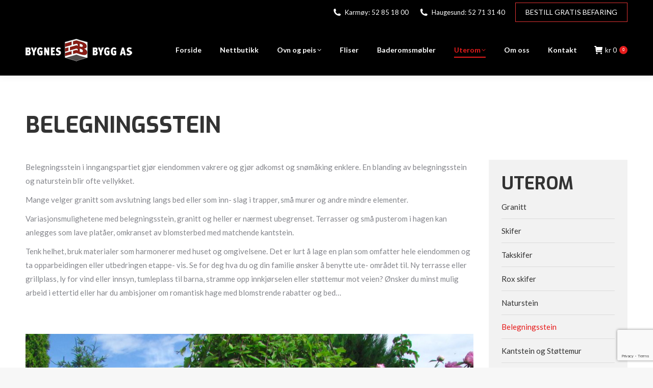

--- FILE ---
content_type: text/html; charset=UTF-8
request_url: https://bygnesbygg.no/belegningsstein/
body_size: 97599
content:
<!DOCTYPE html>
<!--[if !(IE 6) | !(IE 7) | !(IE 8)  ]><!-->
<html lang="nb-NO" class="no-js">
<!--<![endif]-->
<head>
	<meta charset="UTF-8" />
				<meta name="viewport" content="width=device-width, initial-scale=1, maximum-scale=1, user-scalable=0"/>
			<meta name="theme-color" content="#e71c1c"/>	<link rel="profile" href="https://gmpg.org/xfn/11" />
					<script>document.documentElement.className = document.documentElement.className + ' yes-js js_active js'</script>
			<meta name='robots' content='index, follow, max-image-preview:large, max-snippet:-1, max-video-preview:-1' />

	<!-- This site is optimized with the Yoast SEO plugin v25.5 - https://yoast.com/wordpress/plugins/seo/ -->
	<title>Belegningsstein - Bygnes Bygg</title>
	<link rel="canonical" href="https://bygnesbygg.no/belegningsstein/" />
	<meta property="og:locale" content="nb_NO" />
	<meta property="og:type" content="article" />
	<meta property="og:title" content="Belegningsstein - Bygnes Bygg" />
	<meta property="og:url" content="https://bygnesbygg.no/belegningsstein/" />
	<meta property="og:site_name" content="Bygnes Bygg" />
	<meta property="article:modified_time" content="2020-05-11T13:01:45+00:00" />
	<meta name="twitter:card" content="summary_large_image" />
	<meta name="twitter:label1" content="Ansl. lesetid" />
	<meta name="twitter:data1" content="1 minutt" />
	<script type="application/ld+json" class="yoast-schema-graph">{"@context":"https://schema.org","@graph":[{"@type":"WebPage","@id":"https://bygnesbygg.no/belegningsstein/","url":"https://bygnesbygg.no/belegningsstein/","name":"Belegningsstein - Bygnes Bygg","isPartOf":{"@id":"https://bygnesbygg.no/#website"},"datePublished":"2020-05-07T13:50:35+00:00","dateModified":"2020-05-11T13:01:45+00:00","breadcrumb":{"@id":"https://bygnesbygg.no/belegningsstein/#breadcrumb"},"inLanguage":"nb-NO","potentialAction":[{"@type":"ReadAction","target":["https://bygnesbygg.no/belegningsstein/"]}]},{"@type":"BreadcrumbList","@id":"https://bygnesbygg.no/belegningsstein/#breadcrumb","itemListElement":[{"@type":"ListItem","position":1,"name":"Hjem","item":"https://bygnesbygg.no/"},{"@type":"ListItem","position":2,"name":"Belegningsstein"}]},{"@type":"WebSite","@id":"https://bygnesbygg.no/#website","url":"https://bygnesbygg.no/","name":"Bygnes Bygg","description":"Bare enda et WordPress-nettsted","potentialAction":[{"@type":"SearchAction","target":{"@type":"EntryPoint","urlTemplate":"https://bygnesbygg.no/?s={search_term_string}"},"query-input":{"@type":"PropertyValueSpecification","valueRequired":true,"valueName":"search_term_string"}}],"inLanguage":"nb-NO"}]}</script>
	<!-- / Yoast SEO plugin. -->


<link rel='dns-prefetch' href='//cdnjs.cloudflare.com' />
<link rel='dns-prefetch' href='//fonts.googleapis.com' />
<link rel="alternate" type="application/rss+xml" title="Bygnes Bygg &raquo; strøm" href="https://bygnesbygg.no/feed/" />
<link rel="alternate" type="application/rss+xml" title="Bygnes Bygg &raquo; kommentarstrøm" href="https://bygnesbygg.no/comments/feed/" />
<link rel="alternate" title="oEmbed (JSON)" type="application/json+oembed" href="https://bygnesbygg.no/wp-json/oembed/1.0/embed?url=https%3A%2F%2Fbygnesbygg.no%2Fbelegningsstein%2F" />
<link rel="alternate" title="oEmbed (XML)" type="text/xml+oembed" href="https://bygnesbygg.no/wp-json/oembed/1.0/embed?url=https%3A%2F%2Fbygnesbygg.no%2Fbelegningsstein%2F&#038;format=xml" />
<style id='wp-img-auto-sizes-contain-inline-css'>
img:is([sizes=auto i],[sizes^="auto," i]){contain-intrinsic-size:3000px 1500px}
/*# sourceURL=wp-img-auto-sizes-contain-inline-css */
</style>
<style id='wp-emoji-styles-inline-css'>

	img.wp-smiley, img.emoji {
		display: inline !important;
		border: none !important;
		box-shadow: none !important;
		height: 1em !important;
		width: 1em !important;
		margin: 0 0.07em !important;
		vertical-align: -0.1em !important;
		background: none !important;
		padding: 0 !important;
	}
/*# sourceURL=wp-emoji-styles-inline-css */
</style>
<link rel='stylesheet' id='wp-block-library-css' href='https://bygnesbygg.no/wp-includes/css/dist/block-library/style.min.css?ver=6.9' media='all' />
<link rel='stylesheet' id='wc-blocks-style-css' href='https://bygnesbygg.no/wp-content/plugins/woocommerce/assets/client/blocks/wc-blocks.css?ver=wc-10.0.5' media='all' />
<style id='global-styles-inline-css'>
:root{--wp--preset--aspect-ratio--square: 1;--wp--preset--aspect-ratio--4-3: 4/3;--wp--preset--aspect-ratio--3-4: 3/4;--wp--preset--aspect-ratio--3-2: 3/2;--wp--preset--aspect-ratio--2-3: 2/3;--wp--preset--aspect-ratio--16-9: 16/9;--wp--preset--aspect-ratio--9-16: 9/16;--wp--preset--color--black: #000000;--wp--preset--color--cyan-bluish-gray: #abb8c3;--wp--preset--color--white: #FFF;--wp--preset--color--pale-pink: #f78da7;--wp--preset--color--vivid-red: #cf2e2e;--wp--preset--color--luminous-vivid-orange: #ff6900;--wp--preset--color--luminous-vivid-amber: #fcb900;--wp--preset--color--light-green-cyan: #7bdcb5;--wp--preset--color--vivid-green-cyan: #00d084;--wp--preset--color--pale-cyan-blue: #8ed1fc;--wp--preset--color--vivid-cyan-blue: #0693e3;--wp--preset--color--vivid-purple: #9b51e0;--wp--preset--color--accent: #e71c1c;--wp--preset--color--dark-gray: #111;--wp--preset--color--light-gray: #767676;--wp--preset--gradient--vivid-cyan-blue-to-vivid-purple: linear-gradient(135deg,rgb(6,147,227) 0%,rgb(155,81,224) 100%);--wp--preset--gradient--light-green-cyan-to-vivid-green-cyan: linear-gradient(135deg,rgb(122,220,180) 0%,rgb(0,208,130) 100%);--wp--preset--gradient--luminous-vivid-amber-to-luminous-vivid-orange: linear-gradient(135deg,rgb(252,185,0) 0%,rgb(255,105,0) 100%);--wp--preset--gradient--luminous-vivid-orange-to-vivid-red: linear-gradient(135deg,rgb(255,105,0) 0%,rgb(207,46,46) 100%);--wp--preset--gradient--very-light-gray-to-cyan-bluish-gray: linear-gradient(135deg,rgb(238,238,238) 0%,rgb(169,184,195) 100%);--wp--preset--gradient--cool-to-warm-spectrum: linear-gradient(135deg,rgb(74,234,220) 0%,rgb(151,120,209) 20%,rgb(207,42,186) 40%,rgb(238,44,130) 60%,rgb(251,105,98) 80%,rgb(254,248,76) 100%);--wp--preset--gradient--blush-light-purple: linear-gradient(135deg,rgb(255,206,236) 0%,rgb(152,150,240) 100%);--wp--preset--gradient--blush-bordeaux: linear-gradient(135deg,rgb(254,205,165) 0%,rgb(254,45,45) 50%,rgb(107,0,62) 100%);--wp--preset--gradient--luminous-dusk: linear-gradient(135deg,rgb(255,203,112) 0%,rgb(199,81,192) 50%,rgb(65,88,208) 100%);--wp--preset--gradient--pale-ocean: linear-gradient(135deg,rgb(255,245,203) 0%,rgb(182,227,212) 50%,rgb(51,167,181) 100%);--wp--preset--gradient--electric-grass: linear-gradient(135deg,rgb(202,248,128) 0%,rgb(113,206,126) 100%);--wp--preset--gradient--midnight: linear-gradient(135deg,rgb(2,3,129) 0%,rgb(40,116,252) 100%);--wp--preset--font-size--small: 13px;--wp--preset--font-size--medium: 20px;--wp--preset--font-size--large: 36px;--wp--preset--font-size--x-large: 42px;--wp--preset--spacing--20: 0.44rem;--wp--preset--spacing--30: 0.67rem;--wp--preset--spacing--40: 1rem;--wp--preset--spacing--50: 1.5rem;--wp--preset--spacing--60: 2.25rem;--wp--preset--spacing--70: 3.38rem;--wp--preset--spacing--80: 5.06rem;--wp--preset--shadow--natural: 6px 6px 9px rgba(0, 0, 0, 0.2);--wp--preset--shadow--deep: 12px 12px 50px rgba(0, 0, 0, 0.4);--wp--preset--shadow--sharp: 6px 6px 0px rgba(0, 0, 0, 0.2);--wp--preset--shadow--outlined: 6px 6px 0px -3px rgb(255, 255, 255), 6px 6px rgb(0, 0, 0);--wp--preset--shadow--crisp: 6px 6px 0px rgb(0, 0, 0);}:where(.is-layout-flex){gap: 0.5em;}:where(.is-layout-grid){gap: 0.5em;}body .is-layout-flex{display: flex;}.is-layout-flex{flex-wrap: wrap;align-items: center;}.is-layout-flex > :is(*, div){margin: 0;}body .is-layout-grid{display: grid;}.is-layout-grid > :is(*, div){margin: 0;}:where(.wp-block-columns.is-layout-flex){gap: 2em;}:where(.wp-block-columns.is-layout-grid){gap: 2em;}:where(.wp-block-post-template.is-layout-flex){gap: 1.25em;}:where(.wp-block-post-template.is-layout-grid){gap: 1.25em;}.has-black-color{color: var(--wp--preset--color--black) !important;}.has-cyan-bluish-gray-color{color: var(--wp--preset--color--cyan-bluish-gray) !important;}.has-white-color{color: var(--wp--preset--color--white) !important;}.has-pale-pink-color{color: var(--wp--preset--color--pale-pink) !important;}.has-vivid-red-color{color: var(--wp--preset--color--vivid-red) !important;}.has-luminous-vivid-orange-color{color: var(--wp--preset--color--luminous-vivid-orange) !important;}.has-luminous-vivid-amber-color{color: var(--wp--preset--color--luminous-vivid-amber) !important;}.has-light-green-cyan-color{color: var(--wp--preset--color--light-green-cyan) !important;}.has-vivid-green-cyan-color{color: var(--wp--preset--color--vivid-green-cyan) !important;}.has-pale-cyan-blue-color{color: var(--wp--preset--color--pale-cyan-blue) !important;}.has-vivid-cyan-blue-color{color: var(--wp--preset--color--vivid-cyan-blue) !important;}.has-vivid-purple-color{color: var(--wp--preset--color--vivid-purple) !important;}.has-black-background-color{background-color: var(--wp--preset--color--black) !important;}.has-cyan-bluish-gray-background-color{background-color: var(--wp--preset--color--cyan-bluish-gray) !important;}.has-white-background-color{background-color: var(--wp--preset--color--white) !important;}.has-pale-pink-background-color{background-color: var(--wp--preset--color--pale-pink) !important;}.has-vivid-red-background-color{background-color: var(--wp--preset--color--vivid-red) !important;}.has-luminous-vivid-orange-background-color{background-color: var(--wp--preset--color--luminous-vivid-orange) !important;}.has-luminous-vivid-amber-background-color{background-color: var(--wp--preset--color--luminous-vivid-amber) !important;}.has-light-green-cyan-background-color{background-color: var(--wp--preset--color--light-green-cyan) !important;}.has-vivid-green-cyan-background-color{background-color: var(--wp--preset--color--vivid-green-cyan) !important;}.has-pale-cyan-blue-background-color{background-color: var(--wp--preset--color--pale-cyan-blue) !important;}.has-vivid-cyan-blue-background-color{background-color: var(--wp--preset--color--vivid-cyan-blue) !important;}.has-vivid-purple-background-color{background-color: var(--wp--preset--color--vivid-purple) !important;}.has-black-border-color{border-color: var(--wp--preset--color--black) !important;}.has-cyan-bluish-gray-border-color{border-color: var(--wp--preset--color--cyan-bluish-gray) !important;}.has-white-border-color{border-color: var(--wp--preset--color--white) !important;}.has-pale-pink-border-color{border-color: var(--wp--preset--color--pale-pink) !important;}.has-vivid-red-border-color{border-color: var(--wp--preset--color--vivid-red) !important;}.has-luminous-vivid-orange-border-color{border-color: var(--wp--preset--color--luminous-vivid-orange) !important;}.has-luminous-vivid-amber-border-color{border-color: var(--wp--preset--color--luminous-vivid-amber) !important;}.has-light-green-cyan-border-color{border-color: var(--wp--preset--color--light-green-cyan) !important;}.has-vivid-green-cyan-border-color{border-color: var(--wp--preset--color--vivid-green-cyan) !important;}.has-pale-cyan-blue-border-color{border-color: var(--wp--preset--color--pale-cyan-blue) !important;}.has-vivid-cyan-blue-border-color{border-color: var(--wp--preset--color--vivid-cyan-blue) !important;}.has-vivid-purple-border-color{border-color: var(--wp--preset--color--vivid-purple) !important;}.has-vivid-cyan-blue-to-vivid-purple-gradient-background{background: var(--wp--preset--gradient--vivid-cyan-blue-to-vivid-purple) !important;}.has-light-green-cyan-to-vivid-green-cyan-gradient-background{background: var(--wp--preset--gradient--light-green-cyan-to-vivid-green-cyan) !important;}.has-luminous-vivid-amber-to-luminous-vivid-orange-gradient-background{background: var(--wp--preset--gradient--luminous-vivid-amber-to-luminous-vivid-orange) !important;}.has-luminous-vivid-orange-to-vivid-red-gradient-background{background: var(--wp--preset--gradient--luminous-vivid-orange-to-vivid-red) !important;}.has-very-light-gray-to-cyan-bluish-gray-gradient-background{background: var(--wp--preset--gradient--very-light-gray-to-cyan-bluish-gray) !important;}.has-cool-to-warm-spectrum-gradient-background{background: var(--wp--preset--gradient--cool-to-warm-spectrum) !important;}.has-blush-light-purple-gradient-background{background: var(--wp--preset--gradient--blush-light-purple) !important;}.has-blush-bordeaux-gradient-background{background: var(--wp--preset--gradient--blush-bordeaux) !important;}.has-luminous-dusk-gradient-background{background: var(--wp--preset--gradient--luminous-dusk) !important;}.has-pale-ocean-gradient-background{background: var(--wp--preset--gradient--pale-ocean) !important;}.has-electric-grass-gradient-background{background: var(--wp--preset--gradient--electric-grass) !important;}.has-midnight-gradient-background{background: var(--wp--preset--gradient--midnight) !important;}.has-small-font-size{font-size: var(--wp--preset--font-size--small) !important;}.has-medium-font-size{font-size: var(--wp--preset--font-size--medium) !important;}.has-large-font-size{font-size: var(--wp--preset--font-size--large) !important;}.has-x-large-font-size{font-size: var(--wp--preset--font-size--x-large) !important;}
/*# sourceURL=global-styles-inline-css */
</style>

<style id='classic-theme-styles-inline-css'>
/*! This file is auto-generated */
.wp-block-button__link{color:#fff;background-color:#32373c;border-radius:9999px;box-shadow:none;text-decoration:none;padding:calc(.667em + 2px) calc(1.333em + 2px);font-size:1.125em}.wp-block-file__button{background:#32373c;color:#fff;text-decoration:none}
/*# sourceURL=/wp-includes/css/classic-themes.min.css */
</style>
<link rel='stylesheet' id='contact-form-7-css' href='https://bygnesbygg.no/wp-content/plugins/contact-form-7/includes/css/styles.css?ver=6.1' media='all' />
<link rel='stylesheet' id='go-pricing-styles-css' href='https://bygnesbygg.no/wp-content/plugins/go_pricing/assets/css/go_pricing_styles.css?ver=3.4' media='all' />
<link rel='stylesheet' id='dashicons-css' href='https://bygnesbygg.no/wp-includes/css/dashicons.min.css?ver=6.9' media='all' />
<style id='dashicons-inline-css'>
[data-font="Dashicons"]:before {font-family: 'Dashicons' !important;content: attr(data-icon) !important;speak: none !important;font-weight: normal !important;font-variant: normal !important;text-transform: none !important;line-height: 1 !important;font-style: normal !important;-webkit-font-smoothing: antialiased !important;-moz-osx-font-smoothing: grayscale !important;}
/*# sourceURL=dashicons-inline-css */
</style>
<link rel='stylesheet' id='pewc-style-css' href='https://bygnesbygg.no/wp-content/plugins/product-extras-for-woocommerce/assets/css/style.css?ver=3.11.0' media='all' />
<style id='pewc-style-inline-css'>

	ul.pewc-product-extra-groups label {
		font-weight: normal !important
	}
	.pewc-preset-style .child-product-wrapper {
		-webkit-justify-content: space-around;
		justify-content: space-around
	}
	.pewc-item-field-wrapper label {
		cursor: pointer
	}
	.pewc-preset-style .pewc-radio-images-wrapper,
	.pewc-preset-style .pewc-checkboxes-images-wrapper {
		-webkit-justify-content: space-between;
		justify-content: space-between
	}
	.pewc-preset-style .pewc-radio-list-wrapper .pewc-radio-wrapper,
	.pewc-preset-style .pewc-checkboxes-list-wrapper .pewc-checkbox-wrapper {
		position: relative;
	}
	.pewc-preset-style .pewc-item-products input[type=number].pewc-child-quantity-field.pewc-independent-quantity-field {
		margin-top: 0
	}
	.pewc-preset-style input[type=number].pewc-child-quantity-field {
		margin-left: 0
	}
	.pewc-product-extra-groups .dd-options li {
		margin-bottom: 0
	}
	.pewc-product-extra-groups .dd-options li a,
	.pewc-product-extra-groups .dd-selected {
		padding: 1em
	}
	.pewc-product-extra-groups .dd-pointer {
		right: 1em
	}
	.pewc-product-extra-groups .dd-pointer:after {
		content: "";
	  width: 0.8em;
	  height: 0.5em;
	  background-color: var(--select-arrow);
	  clip-path: polygon(100% 0%, 0 0%, 50% 100%);
	}
	p.pewc-description {
		margin-top: 1em
	}
	
	.pewc-style-shadow .pewc-item {
		padding: 2em;
		margin-bottom: 3em;
		box-shadow: 0px 23px 56px #f1f1f1;
    background: transparent;
    border: 2px solid #f7f7f7;
		border-radius: 0.5em;
		transition: 0.3s box-shadow
	}
	.pewc-style-shadow .pewc-groups-standard .pewc-item {
		width: 95%;
	}
	.pewc-preset-style .pewc-checkbox-form-label,
	.pewc-preset-style .pewc-radio-form-label,
	.pewc-preset-style .pewc-item-field-wrapper,
	.pewc-preset-style .pewc-item-checkbox label {
		display: block;
		position: relative;
		margin-bottom: 12px;
		cursor: pointer;
		-webkit-user-select: none;
		-moz-user-select: none;
		-ms-user-select: none;
		user-select: none;
	}
	.pewc-preset-style .pewc-checkbox-form-label label,
	.pewc-preset-style .pewc-radio-form-label label,
	.pewc-preset-style .pewc-option-list .pewc-item-field-wrapper label,
	.pewc-preset-style .pewc-checkboxes-list-desc-wrapper,
	.pewc-preset-style .pewc-radio-list-desc-wrapper,
	.pewc-preset-style .pewc-option-list td label {
		padding-left: 35px;
	}
	.pewc-preset-style label.pewc-field-label {
		padding-left: 0
	}
	.pewc-preset-style .pewc-checkbox-form-label input,
	.pewc-preset-style .pewc-radio-form-label input,
	.pewc-preset-style .pewc-item-field-wrapper input[type="checkbox"],
	.pewc-preset-style .pewc-item-field-wrapper input[type="radio"],
	.pewc-preset-style input[type="checkbox"].pewc-form-field,
	.pewc-preset-style input[type="checkbox"].pewc-checkbox-form-field,
	.pewc-preset-style input[type="radio"].pewc-radio-form-field {
		position: absolute;
		opacity: 0;
		cursor: pointer;
		height: 0;
		width: 0;
	}
	.pewc-preset-style .pewc-checkbox-form-label span.pewc-theme-element,
	.pewc-preset-style .pewc-radio-form-label span.pewc-theme-element,
	.pewc-preset-style .pewc-item-field-wrapper span.pewc-theme-element,
	.pewc-preset-style .pewc-item-checkbox span.pewc-theme-element,
	.pewc-preset-style .pewc-checkbox-wrapper span.pewc-theme-element,
	.pewc-preset-style .pewc-radio-wrapper span.pewc-theme-element {
		content: "";
		position: absolute;
		top: 0;
		left: 0;
		height: 25px;
		width: 25px;
		background: #eee;
		cursor: pointer
	}
	.pewc-style-colour .pewc-checkbox-form-label span.pewc-theme-element,
	.pewc-style-colour .pewc-radio-form-label span.pewc-theme-element,
	.pewc-style-colour .pewc-item-field-wrapper span.pewc-theme-element,
	.pewc-style-colour .pewc-item-checkbox span.pewc-theme-element,
	.pewc-style-colour .pewc-checkbox-wrapper span.pewc-theme-element,
	.pewc-style-colour .pewc-radio-wrapper span.pewc-theme-element {
		background: rgba( 33,150,243, 0.2 );
	}
	.pewc-preset-style .pewc-item-field-wrapper .pewc-checkboxes-list-wrapper span.pewc-theme-element,
	.pewc-preset-style .pewc-item-field-wrapper .pewc-radio-list-wrapper span.pewc-theme-element,
	.pewc-style-colour .pewc-checkbox-wrapper span.pewc-theme-element {
		top: 50%;
		transform: translateY( -50% )
	}
	.pewc-preset-style .pewc-radio-form-label span.pewc-theme-element,
	.pewc-preset-style .pewc-radio-list-label-wrapper span.pewc-theme-element,
	.pewc-preset-style .pewc-radio-wrapper span.pewc-theme-element {
		border-radius: 50%
	}
	.pewc-preset-style .pewc-checkbox-form-label span.pewc-theme-element:hover,
	.pewc-preset-style .pewc-radio-form-label span.pewc-theme-element:hover,
	.pewc-preset-style .pewc-item-field-wrapper span.pewc-theme-element:hover,
	.pewc-preset-style .pewc-item-checkbox span.pewc-theme-element:hover,
	.pewc-style-colour .pewc-checkbox-wrapper span.pewc-theme-element:hover,
	.pewc-style-colour .pewc-radio-wrapper span.pewc-theme-element:hover {
		background: #ddd;
		transition: background 0.2s;
	}
	.pewc-style-colour .pewc-checkbox-form-label span.pewc-theme-element:hover,
	.pewc-style-colour .pewc-radio-form-label span.pewc-theme-element:hover,
	.pewc-style-colour .pewc-item-field-wrapper span.pewc-theme-element:hover,
	.pewc-style-colour .pewc-item-checkbox span.pewc-theme-element:hover,
	.pewc-style-colour .pewc-checkbox-wrapper span.pewc-theme-element:hover,
	.pewc-style-colour .pewc-radio-wrapper span.pewc-theme-element:hover {
		background: rgba( 33,150,243, 0.4 );
	}
	.pewc-preset-style .pewc-checkbox-form-label input:checked ~ span.pewc-theme-element,
	.pewc-preset-style .pewc-radio-form-label input:checked ~ span.pewc-theme-element,
	.pewc-preset-style .pewc-item-field-wrapper input:checked ~ span.pewc-theme-element,
	.pewc-preset-style .pewc-item-checkbox input:checked ~ span.pewc-theme-element,
	.pewc-preset-style .pewc-checkbox-wrapper input:checked ~ span.pewc-theme-element,
	.pewc-preset-style .pewc-radio-wrapper input:checked ~ span.pewc-theme-element {
		background: #2196F3;
	}
	.pewc-preset-style span.pewc-theme-element:after {
		content: "";
		position: absolute;
		display: none;
	}
	.pewc-preset-style .pewc-checkbox-form-label input:checked ~ span.pewc-theme-element:after,
	.pewc-preset-style .pewc-radio-form-label input:checked ~ span.pewc-theme-element:after,
	.pewc-preset-style .pewc-item-field-wrapper input:checked ~ span.pewc-theme-element:after,
	.pewc-preset-style .pewc-item-checkbox input:checked ~ span.pewc-theme-element:after,
	.pewc-preset-style .pewc-checkbox-wrapper input:checked ~ span.pewc-theme-element:after,
	.pewc-preset-style .pewc-radio-wrapper input:checked ~ span.pewc-theme-element:after {
		display: block;
	}
	.pewc-preset-style .pewc-checkbox-form-label span.pewc-theme-element:after,
	.pewc-preset-style .pewc-item-field-wrapper span.pewc-theme-element:after,
	.pewc-preset-style .pewc-item-checkbox span.pewc-theme-element:after,
	.pewc-preset-style .pewc-checkbox-wrapper span.pewc-theme-element:after,
	.pewc-preset-style .pewc-radio-wrapper span.pewc-theme-element:after {
		left: 9px;
		top: 5px;
		width: 5px;
		height: 10px;
		border: solid white;
		border-width: 0 3px 3px 0;
		-webkit-transform: rotate(45deg);
		-ms-transform: rotate(45deg);
		transform: rotate(45deg);
	}
	.pewc-preset-style .pewc-radio-form-label span.pewc-theme-element:after,
	.pewc-preset-style .pewc-radio-list-label-wrapper span.pewc-theme-element:after {
		top: 7px;
	  left: 7px;
	  width: 8px;
	  height: 8px;
	  border-radius: 50%;
	  background: white;
	}
	.pewc-preset-style .pewc-radio-image-wrapper,
	.pewc-preset-style .pewc-checkbox-image-wrapper {
		border: 2px solid #eee;
		padding: 0.5em;
	}
	.pewc-preset-style .pewc-radio-image-wrapper.checked,
	.pewc-preset-style .pewc-radio-image-wrapper:not(.pewc-checkbox-disabled):hover,
	.pewc-preset-style .pewc-checkbox-image-wrapper.checked,
	.pewc-preset-style .child-product-wrapper:not(.pewc-column-wrapper) .pewc-checkbox-image-wrapper:not(.pewc-checkbox-disabled):hover {
		border: 2px solid #2196F3
	}
	.pewc-preset-style .pewc-radio-image-wrapper label input:checked + img,
	.pewc-preset-style .pewc-checkbox-image-wrapper label input:checked + img {
		border: 0
	}
	.pewc-preset-style .pewc-item-image_swatch .pewc-checkboxes-images-wrapper .pewc-checkbox-image-wrapper,
	.pewc-preset-style ul.pewc-product-extra-groups .pewc-item-image_swatch.pewc-item label,
	.pewc-preset-style .pewc-item-products .child-product-wrapper:not(.pewc-column-wrapper) .pewc-checkbox-image-wrapper,
	.pewc-preset-style .pewc-item-products .child-product-wrapper .pewc-radio-image-wrapper,
	.pewc-preset-style ul.pewc-product-extra-groups .pewc-item-products.pewc-item label {
		display: -webkit-flex !important;
		display: flex !important;
		-webkit-flex-direction: column;
		flex-direction: column;
	}
	.pewc-preset-style .pewc-checkbox-desc-wrapper,
	.pewc-preset-style .pewc-radio-desc-wrapper {
		margin-top: auto;
	}
	.pewc-preset-style .products-quantities-independent:not(.pewc-column-wrapper) .pewc-checkbox-desc-wrapper,
	.pewc-preset-style .products-quantities-independent:not(.pewc-column-wrapper) .pewc-radio-desc-wrapper {
		display: grid;
    grid-template-columns: 80px 1fr;
		-webkit-align-items: center;
		align-items: center
	}
	.pewc-preset-style .wp-color-result-text {
		background-color: #f1f1f1;
    padding: 0.5em 1em;
	}
	.pewc-preset-style .pewc-item-field-wrapper .wp-color-result {
		padding-left: 3em !important;
    font-size: inherit !important;
	}
	.pewc-preset-style .pewc-item input[type=number],
	.pewc-preset-style .pewc-item input[type=text],
	.pewc-preset-style .pewc-item textarea {
    padding: 0.5em 1em;
    background-color: #f7f7f7;
    outline: 0;
    border: 0;
    -webkit-appearance: none;
    box-sizing: border-box;
    font-weight: normal;
    box-shadow: none;
	}
	.pewc-style-simple .pewc-item input[type=number],
	.pewc-style-simple .pewc-item input[type=text],
	.pewc-style-simple .pewc-item textarea {
    background: none;
    border: 1px solid #ccc
	}
	.pewc-style-colour .pewc-item input[type=number],
	.pewc-style-colour .pewc-item input[type=text],
	.pewc-style-colour .pewc-item textarea {
    background: rgba( 33,150,243, 0.1 );
	}
	.pewc-preset-style input[type=number]:focus,
	.pewc-preset-style input[type=text]:focus,
	.pewc-preset-style textarea:focus {
    border: 1px solid rgba( 33,150,243, 0.2 );
	}
	.pewc-style-colour .dropzone {
		border-color: #2196F3;
		background: rgba( 33,150,243, 0.1 )
	}
	.pewc-select-wrapper select {
	  background-color: transparent;
	  border: none;
	  padding: 0 1em 0 0;
	  margin: 0;
	  width: 100%;
	  font-family: inherit;
	  font-size: inherit;
	  cursor: inherit;
	  line-height: inherit;
		outline: none
	}
	.pewc-select-wrapper {
	  width: 100%;
	  border: 2px solid #eee;
	  border-radius: 0;
	  padding: 0.75em 0.75em;
	  cursor: pointer;
	  line-height: 1.1;
	  background-color: #fff
	}
	.pewc-preset-style .select2-container--default .select2-selection--single {
		border: 2px solid #eee;
		border-radius: 0;
	}
	.pewc-preset-style .select2-container .select2-selection--single {
		height: auto;
		padding: 0.5em;
	}
	.pewc-preset-style .select2-container--default .select2-selection--single .select2-selection__arrow {
    top: 50%;
    transform: translateY(-50%);
	}
	.pewc-preset-style .dd-select {
		border: 2px solid #eee;
		background: white !important
	}
	.pewc-style-rounded .pewc-item-field-wrapper span.pewc-theme-element {
		border-radius: 0.5em
	}
	.pewc-preset-style.pewc-style-rounded .pewc-radio-form-label span.pewc-theme-element,
	.pewc-preset-style.pewc-style-rounded .pewc-radio-list-label-wrapper span.pewc-theme-element {
		border-radius: 50%
	}
	.pewc-style-rounded input[type=number],
	.pewc-style-rounded input[type=text],
	.pewc-style-rounded textarea,
	.pewc-style-rounded .pewc-radio-image-wrapper,
	.pewc-style-rounded .pewc-checkbox-image-wrapper,
	.pewc-style-rounded .pewc-select-wrapper,
	.pewc-style-rounded .dd-select,
	.pewc-style-rounded .dd-options,
	.pewc-style-rounded .dropzone {
		border-radius: 1em
	}
	.pewc-preset-style .pewc-groups-tabs .pewc-group-wrap {
		background: none;
		padding: 2em;
		border: 1px solid #eee
	}
	.pewc-style-colour .pewc-groups-tabs .pewc-group-wrap {
		border: 1px solid rgba( 33,150,243, 0.1 );
	}
	.pewc-style-rounded .pewc-groups-tabs .pewc-group-wrap {
		border-radius: 1em;
		border-top-left-radius: 0
	}
	.pewc-preset-style .pewc-tabs-wrapper .pewc-tab {
		background: #f1f1f1;
    border: 1px solid #f1f1f1;
		border-bottom: 1px solid #fff;
    margin-bottom: -1px;
		transition: 0.3s background
	}
	.pewc-style-rounded .pewc-tabs-wrapper .pewc-tab {
		border-top-right-radius: 0.5em;
		border-top-left-radius: 0.5em;
	}
	.pewc-preset-style .pewc-tabs-wrapper .pewc-tab:hover {
		background: #ddd;
	}
	.pewc-style-colour .pewc-tabs-wrapper .pewc-tab {
		background: rgba( 33,150,243, 0.1 );
		border: 1px solid rgba( 33,150,243, 0.1 );
		border-bottom: 0;
	}
	.pewc-style-colour .pewc-tabs-wrapper .pewc-tab:hover {
		background: rgba( 33,150,243, 0.2 );
	}
	.pewc-preset-style .pewc-tabs-wrapper .pewc-tab.active-tab,
	.pewc-style-colour .pewc-tabs-wrapper .pewc-tab.active-tab {
		background: #fff;
		border-bottom-color: #fff
	}
	.pewc-preset-style .pewc-groups-accordion .pewc-group-wrap.group-active .pewc-group-content-wrapper {
		padding: 2em 0;
		background: none
	}
	.pewc-preset-style .pewc-groups-accordion .pewc-group-wrap h3 {
		background: #eee;
	}
	.pewc-style-colour .pewc-groups-accordion .pewc-group-wrap h3 {
		background: rgba( 33,150,243, 0.1 );
	}
	.pewc-style-colour .pewc-steps-wrapper .pewc-tab,
	.pewc-style-colour .pewc-groups-accordion .pewc-group-wrap h3 {
		background: rgba( 33,150,243, 0.1 );
	}
	.pewc-style-colour .pewc-steps-wrapper .pewc-tab:after,
	.pewc-style-colour .pewc-groups-accordion .pewc-group-wrap h3 {
		border-left-color: rgba( 33,150,243, 0.1 );
	}
	.pewc-style-colour .pewc-steps-wrapper .pewc-tab.active-tab,
	.pewc-style-colour .pewc-groups-accordion .pewc-group-wrap.group-active h3 {
		background: rgba( 33,150,243, 0.2 );
	}
	.pewc-style-colour .pewc-steps-wrapper .pewc-tab.active-tab:after,
	.pewc-style-colour .pewc-groups-accordion .pewc-group-wrap.group-active h3 {
		border-left-color: rgba( 33,150,243, 0.2 );
	}
/*# sourceURL=pewc-style-inline-css */
</style>
<link rel='stylesheet' id='mcmp_price_per_unit_style-css' href='https://bygnesbygg.no/wp-content/plugins/woo-price-per-unit/assets/CSS/woo-ppu-default-style.css?ver=2.2.4' media='all' />
<link rel='stylesheet' id='mcmp_price_per_altered_style-css' href='https://bygnesbygg.no/wp-content/plugins/woo-price-per-unit/assets/CSS/woo-ppu.css?ver=2.2.4' media='all' />
<style id='woocommerce-inline-inline-css'>
.woocommerce form .form-row .required { visibility: visible; }
/*# sourceURL=woocommerce-inline-inline-css */
</style>
<link rel='stylesheet' id='wcz-frontend-css' href='https://bygnesbygg.no/wp-content/plugins/woocustomizer/assets/css/frontend.css?ver=2.6.3' media='all' />
<link rel='stylesheet' id='spam-protect-for-contact-form7-css' href='https://bygnesbygg.no/wp-content/plugins/wp-contact-form-7-spam-blocker/frontend/css/spam-protect-for-contact-form7.css?ver=1.0.0' media='all' />
<link rel='stylesheet' id='bambora_online_checkout_front_style-css' href='https://bygnesbygg.no/wp-content/plugins/bambora-online-checkout/assets/style/bambora-online-checkout-front.css?ver=8.0.2' media='all' />
<link rel='stylesheet' id='jquery-selectBox-css' href='https://bygnesbygg.no/wp-content/plugins/yith-woocommerce-wishlist/assets/css/jquery.selectBox.css?ver=1.2.0' media='all' />
<link rel='stylesheet' id='woocommerce_prettyPhoto_css-css' href='//bygnesbygg.no/wp-content/plugins/woocommerce/assets/css/prettyPhoto.css?ver=3.1.6' media='all' />
<link rel='stylesheet' id='yith-wcwl-main-css' href='https://bygnesbygg.no/wp-content/plugins/yith-woocommerce-wishlist/assets/css/style.css?ver=4.7.0' media='all' />
<style id='yith-wcwl-main-inline-css'>
 :root { --color-add-to-wishlist-background: #333333; --color-add-to-wishlist-text: #FFFFFF; --color-add-to-wishlist-border: #333333; --color-add-to-wishlist-background-hover: #333333; --color-add-to-wishlist-text-hover: #FFFFFF; --color-add-to-wishlist-border-hover: #333333; --rounded-corners-radius: 16px; --color-add-to-cart-background: #333333; --color-add-to-cart-text: #FFFFFF; --color-add-to-cart-border: #333333; --color-add-to-cart-background-hover: #4F4F4F; --color-add-to-cart-text-hover: #FFFFFF; --color-add-to-cart-border-hover: #4F4F4F; --add-to-cart-rounded-corners-radius: 16px; --color-button-style-1-background: #333333; --color-button-style-1-text: #FFFFFF; --color-button-style-1-border: #333333; --color-button-style-1-background-hover: #4F4F4F; --color-button-style-1-text-hover: #FFFFFF; --color-button-style-1-border-hover: #4F4F4F; --color-button-style-2-background: #333333; --color-button-style-2-text: #FFFFFF; --color-button-style-2-border: #333333; --color-button-style-2-background-hover: #4F4F4F; --color-button-style-2-text-hover: #FFFFFF; --color-button-style-2-border-hover: #4F4F4F; --color-wishlist-table-background: #FFFFFF; --color-wishlist-table-text: #6d6c6c; --color-wishlist-table-border: #FFFFFF; --color-headers-background: #F4F4F4; --color-share-button-color: #FFFFFF; --color-share-button-color-hover: #FFFFFF; --color-fb-button-background: #39599E; --color-fb-button-background-hover: #595A5A; --color-tw-button-background: #45AFE2; --color-tw-button-background-hover: #595A5A; --color-pr-button-background: #AB2E31; --color-pr-button-background-hover: #595A5A; --color-em-button-background: #FBB102; --color-em-button-background-hover: #595A5A; --color-wa-button-background: #00A901; --color-wa-button-background-hover: #595A5A; --feedback-duration: 3s }  .add-to-wishlist-before_image .yith-wcwl-add-to-wishlist i {
font-size: 1.2rem;
margin: 0;
}
 :root { --color-add-to-wishlist-background: #333333; --color-add-to-wishlist-text: #FFFFFF; --color-add-to-wishlist-border: #333333; --color-add-to-wishlist-background-hover: #333333; --color-add-to-wishlist-text-hover: #FFFFFF; --color-add-to-wishlist-border-hover: #333333; --rounded-corners-radius: 16px; --color-add-to-cart-background: #333333; --color-add-to-cart-text: #FFFFFF; --color-add-to-cart-border: #333333; --color-add-to-cart-background-hover: #4F4F4F; --color-add-to-cart-text-hover: #FFFFFF; --color-add-to-cart-border-hover: #4F4F4F; --add-to-cart-rounded-corners-radius: 16px; --color-button-style-1-background: #333333; --color-button-style-1-text: #FFFFFF; --color-button-style-1-border: #333333; --color-button-style-1-background-hover: #4F4F4F; --color-button-style-1-text-hover: #FFFFFF; --color-button-style-1-border-hover: #4F4F4F; --color-button-style-2-background: #333333; --color-button-style-2-text: #FFFFFF; --color-button-style-2-border: #333333; --color-button-style-2-background-hover: #4F4F4F; --color-button-style-2-text-hover: #FFFFFF; --color-button-style-2-border-hover: #4F4F4F; --color-wishlist-table-background: #FFFFFF; --color-wishlist-table-text: #6d6c6c; --color-wishlist-table-border: #FFFFFF; --color-headers-background: #F4F4F4; --color-share-button-color: #FFFFFF; --color-share-button-color-hover: #FFFFFF; --color-fb-button-background: #39599E; --color-fb-button-background-hover: #595A5A; --color-tw-button-background: #45AFE2; --color-tw-button-background-hover: #595A5A; --color-pr-button-background: #AB2E31; --color-pr-button-background-hover: #595A5A; --color-em-button-background: #FBB102; --color-em-button-background-hover: #595A5A; --color-wa-button-background: #00A901; --color-wa-button-background-hover: #595A5A; --feedback-duration: 3s }  .add-to-wishlist-before_image .yith-wcwl-add-to-wishlist i {
font-size: 1.2rem;
margin: 0;
}
/*# sourceURL=yith-wcwl-main-inline-css */
</style>
<link rel='stylesheet' id='brands-styles-css' href='https://bygnesbygg.no/wp-content/plugins/woocommerce/assets/css/brands.css?ver=10.0.5' media='all' />
<link rel='stylesheet' id='the7-font-css' href='https://bygnesbygg.no/wp-content/themes/dt-the7/fonts/icomoon-the7-font/icomoon-the7-font.min.css?ver=14.0.1.1' media='all' />
<link rel='stylesheet' id='the7-awesome-fonts-css' href='https://bygnesbygg.no/wp-content/themes/dt-the7/fonts/FontAwesome/css/all.min.css?ver=14.0.1.1' media='all' />
<link rel='stylesheet' id='the7-fontello-css' href='https://bygnesbygg.no/wp-content/themes/dt-the7/fonts/fontello/css/fontello.min.css?ver=14.0.1.1' media='all' />
<link rel='stylesheet' id='js_composer_front-css' href='https://bygnesbygg.no/wp-content/plugins/js_composer/assets/css/js_composer.min.css?ver=8.7.2' media='all' />
<style id='wcz-customizer-custom-css-inline-css'>
body.single-product .woocommerce-breadcrumb{display:none !important;}body.single-product .product_meta .sku_wrapper{display:none !important;}body.single-product .product_meta .posted_in{display:none !important;}
/*# sourceURL=wcz-customizer-custom-css-inline-css */
</style>
<link rel='stylesheet' id='dt-web-fonts-css' href='https://fonts.googleapis.com/css?family=Roboto:400,600,700%7CLato:400,600,700%7CRoboto+Condensed:400,600,700%7CExo:400,500,600,700&#038;display=swap' media='all' />
<link rel='stylesheet' id='dt-main-css' href='https://bygnesbygg.no/wp-content/themes/dt-the7/css/main.min.css?ver=14.0.1.1' media='all' />
<link rel='stylesheet' id='the7-custom-scrollbar-css' href='https://bygnesbygg.no/wp-content/themes/dt-the7/lib/custom-scrollbar/custom-scrollbar.min.css?ver=14.0.1.1' media='all' />
<link rel='stylesheet' id='the7-wpbakery-css' href='https://bygnesbygg.no/wp-content/themes/dt-the7/css/wpbakery.min.css?ver=14.0.1.1' media='all' />
<link rel='stylesheet' id='the7-css-vars-css' href='https://bygnesbygg.no/wp-content/uploads/the7-css/css-vars.css?ver=6094e8bc320c' media='all' />
<link rel='stylesheet' id='dt-custom-css' href='https://bygnesbygg.no/wp-content/uploads/the7-css/custom.css?ver=6094e8bc320c' media='all' />
<link rel='stylesheet' id='wc-dt-custom-css' href='https://bygnesbygg.no/wp-content/uploads/the7-css/compatibility/wc-dt-custom.css?ver=6094e8bc320c' media='all' />
<link rel='stylesheet' id='dt-media-css' href='https://bygnesbygg.no/wp-content/uploads/the7-css/media.css?ver=6094e8bc320c' media='all' />
<link rel='stylesheet' id='the7-mega-menu-css' href='https://bygnesbygg.no/wp-content/uploads/the7-css/mega-menu.css?ver=6094e8bc320c' media='all' />
<link rel='stylesheet' id='the7-elements-css' href='https://bygnesbygg.no/wp-content/uploads/the7-css/post-type-dynamic.css?ver=6094e8bc320c' media='all' />
<link rel='stylesheet' id='style-css' href='https://bygnesbygg.no/wp-content/themes/dt-the7-child/style.css?ver=14.0.1.1' media='all' />
<link rel='stylesheet' id='ultimate-vc-addons-style-css' href='https://bygnesbygg.no/wp-content/plugins/Ultimate_VC_Addons/assets/min-css/style.min.css?ver=3.21.2' media='all' />
<link rel='stylesheet' id='ultimate-vc-addons_content_box_css-css' href='https://bygnesbygg.no/wp-content/plugins/Ultimate_VC_Addons/assets/min-css/content-box.min.css?ver=3.21.2' media='all' />
<script src="https://bygnesbygg.no/wp-includes/js/jquery/jquery.min.js?ver=3.7.1" id="jquery-core-js"></script>
<script src="https://bygnesbygg.no/wp-includes/js/jquery/jquery-migrate.min.js?ver=3.4.1" id="jquery-migrate-js"></script>
<script id="jquery-js-after">
if (typeof (window.wpfReadyList) == "undefined") {
			var v = jQuery.fn.jquery;
			if (v && parseInt(v) >= 3 && window.self === window.top) {
				var readyList=[];
				window.originalReadyMethod = jQuery.fn.ready;
				jQuery.fn.ready = function(){
					if(arguments.length && arguments.length > 0 && typeof arguments[0] === "function") {
						readyList.push({"c": this, "a": arguments});
					}
					return window.originalReadyMethod.apply( this, arguments );
				};
				window.wpfReadyList = readyList;
			}}
//# sourceURL=jquery-js-after
</script>
<script id="gw-tweenmax-js-before">
var oldGS=window.GreenSockGlobals,oldGSQueue=window._gsQueue,oldGSDefine=window._gsDefine;window._gsDefine=null;delete(window._gsDefine);var gwGS=window.GreenSockGlobals={};
//# sourceURL=gw-tweenmax-js-before
</script>
<script src="https://cdnjs.cloudflare.com/ajax/libs/gsap/1.11.2/TweenMax.min.js" id="gw-tweenmax-js"></script>
<script id="gw-tweenmax-js-after">
try{window.GreenSockGlobals=null;window._gsQueue=null;window._gsDefine=null;delete(window.GreenSockGlobals);delete(window._gsQueue);delete(window._gsDefine);window.GreenSockGlobals=oldGS;window._gsQueue=oldGSQueue;window._gsDefine=oldGSDefine;}catch(e){}
//# sourceURL=gw-tweenmax-js-after
</script>
<script src="https://bygnesbygg.no/wp-content/plugins/woocommerce/assets/js/jquery-blockui/jquery.blockUI.min.js?ver=2.7.0-wc.10.0.5" id="jquery-blockui-js" data-wp-strategy="defer"></script>
<script id="wc-add-to-cart-js-extra">
var wc_add_to_cart_params = {"ajax_url":"/wp-admin/admin-ajax.php","wc_ajax_url":"/?wc-ajax=%%endpoint%%","i18n_view_cart":"View cart","cart_url":"https://bygnesbygg.no/handlekurv/","is_cart":"","cart_redirect_after_add":"no"};
//# sourceURL=wc-add-to-cart-js-extra
</script>
<script src="https://bygnesbygg.no/wp-content/plugins/woocommerce/assets/js/frontend/add-to-cart.min.js?ver=10.0.5" id="wc-add-to-cart-js" data-wp-strategy="defer"></script>
<script src="https://bygnesbygg.no/wp-content/plugins/woocommerce/assets/js/js-cookie/js.cookie.min.js?ver=2.1.4-wc.10.0.5" id="js-cookie-js" defer data-wp-strategy="defer"></script>
<script id="woocommerce-js-extra">
var woocommerce_params = {"ajax_url":"/wp-admin/admin-ajax.php","wc_ajax_url":"/?wc-ajax=%%endpoint%%","i18n_password_show":"Vis passord","i18n_password_hide":"Skjul passord"};
//# sourceURL=woocommerce-js-extra
</script>
<script src="https://bygnesbygg.no/wp-content/plugins/woocommerce/assets/js/frontend/woocommerce.min.js?ver=10.0.5" id="woocommerce-js" defer data-wp-strategy="defer"></script>
<script src="https://bygnesbygg.no/wp-content/plugins/wp-contact-form-7-spam-blocker/frontend/js/spam-protect-for-contact-form7.js?ver=1.0.0" id="spam-protect-for-contact-form7-js"></script>
<script src="https://bygnesbygg.no/wp-content/plugins/js_composer/assets/js/vendors/woocommerce-add-to-cart.js?ver=8.7.2" id="vc_woocommerce-add-to-cart-js-js"></script>
<script id="dt-above-fold-js-extra">
var dtLocal = {"themeUrl":"https://bygnesbygg.no/wp-content/themes/dt-the7","passText":"To view this protected post, enter the password below:","moreButtonText":{"loading":"Loading...","loadMore":"Load more"},"postID":"423","ajaxurl":"https://bygnesbygg.no/wp-admin/admin-ajax.php","REST":{"baseUrl":"https://bygnesbygg.no/wp-json/the7/v1","endpoints":{"sendMail":"/send-mail"}},"contactMessages":{"required":"One or more fields have an error. Please check and try again.","terms":"Please accept the privacy policy.","fillTheCaptchaError":"Please, fill the captcha."},"captchaSiteKey":"","ajaxNonce":"d405f1f06b","pageData":{"type":"page","template":"page","layout":null},"themeSettings":{"smoothScroll":"off","lazyLoading":false,"desktopHeader":{"height":100},"ToggleCaptionEnabled":"disabled","ToggleCaption":"Navigation","floatingHeader":{"showAfter":150,"showMenu":true,"height":60,"logo":{"showLogo":true,"html":"\u003Cimg class=\" preload-me\" src=\"https://bygnesbygg.no/wp-content/uploads/2020/02/bygnes-bygg-logo-2-1-1.png\" srcset=\"https://bygnesbygg.no/wp-content/uploads/2020/02/bygnes-bygg-logo-2-1-1.png 209w, https://bygnesbygg.no/wp-content/uploads/2020/02/bygnes-bygg-logo-2-1-1.png 209w\" width=\"209\" height=\"45\"   sizes=\"209px\" alt=\"Bygnes Bygg\" /\u003E","url":"https://bygnesbygg.no/"}},"topLine":{"floatingTopLine":{"logo":{"showLogo":false,"html":""}}},"mobileHeader":{"firstSwitchPoint":1070,"secondSwitchPoint":778,"firstSwitchPointHeight":60,"secondSwitchPointHeight":60,"mobileToggleCaptionEnabled":"disabled","mobileToggleCaption":"Menu"},"stickyMobileHeaderFirstSwitch":{"logo":{"html":"\u003Cimg class=\" preload-me\" src=\"https://bygnesbygg.no/wp-content/uploads/2020/02/bygnes-bygg-logo-2.png\" srcset=\"https://bygnesbygg.no/wp-content/uploads/2020/02/bygnes-bygg-logo-2.png 261w, https://bygnesbygg.no/wp-content/uploads/2020/02/bygnes-bygg-logo-2.png 261w\" width=\"261\" height=\"56\"   sizes=\"261px\" alt=\"Bygnes Bygg\" /\u003E"}},"stickyMobileHeaderSecondSwitch":{"logo":{"html":"\u003Cimg class=\" preload-me\" src=\"https://bygnesbygg.no/wp-content/uploads/2020/02/bygnes-bygg-logo-2.png\" srcset=\"https://bygnesbygg.no/wp-content/uploads/2020/02/bygnes-bygg-logo-2.png 261w, https://bygnesbygg.no/wp-content/uploads/2020/02/bygnes-bygg-logo-2.png 261w\" width=\"261\" height=\"56\"   sizes=\"261px\" alt=\"Bygnes Bygg\" /\u003E"}},"sidebar":{"switchPoint":992},"boxedWidth":"1340px"},"VCMobileScreenWidth":"768","wcCartFragmentHash":"0ea40e5f5466ccbc19af74d4be69f6ec"};
var dtShare = {"shareButtonText":{"facebook":"Share on Facebook","twitter":"Share on X","pinterest":"Pin it","linkedin":"Share on Linkedin","whatsapp":"Share on Whatsapp"},"overlayOpacity":"85"};
//# sourceURL=dt-above-fold-js-extra
</script>
<script src="https://bygnesbygg.no/wp-content/themes/dt-the7/js/above-the-fold.min.js?ver=14.0.1.1" id="dt-above-fold-js"></script>
<script src="https://bygnesbygg.no/wp-content/themes/dt-the7/js/compatibility/woocommerce/woocommerce.min.js?ver=14.0.1.1" id="dt-woocommerce-js"></script>
<script src="https://bygnesbygg.no/wp-content/plugins/Ultimate_VC_Addons/assets/min-js/ultimate-params.min.js?ver=3.21.2" id="ultimate-vc-addons-params-js"></script>
<script></script><link rel="https://api.w.org/" href="https://bygnesbygg.no/wp-json/" /><link rel="alternate" title="JSON" type="application/json" href="https://bygnesbygg.no/wp-json/wp/v2/pages/423" /><link rel="EditURI" type="application/rsd+xml" title="RSD" href="https://bygnesbygg.no/xmlrpc.php?rsd" />
<meta name="generator" content="WordPress 6.9" />
<meta name="generator" content="WooCommerce 10.0.5" />
<link rel='shortlink' href='https://bygnesbygg.no/?p=423' />
<div id="fb-root"></div>
<script async defer crossorigin="anonymous" src="https://connect.facebook.net/nb_NO/sdk.js#xfbml=1&version=v6.0&appId=193346557385766&autoLogAppEvents=1"></script>

<!-- Global site tag (gtag.js) - Google Analytics -->
<script async src="https://www.googletagmanager.com/gtag/js?id=UA-170478074-1"></script>
<script>
  window.dataLayer = window.dataLayer || [];
  function gtag(){dataLayer.push(arguments);}
  gtag('js', new Date());

  gtag('config', 'UA-170478074-1');
</script>

<!-- Google Tag Manager -->
<script>(function(w,d,s,l,i){w[l]=w[l]||[];w[l].push({'gtm.start':
new Date().getTime(),event:'gtm.js'});var f=d.getElementsByTagName(s)[0],
j=d.createElement(s),dl=l!='dataLayer'?'&l='+l:'';j.async=true;j.src=
'https://www.googletagmanager.com/gtm.js?id='+i+dl;f.parentNode.insertBefore(j,f);
})(window,document,'script','dataLayer','GTM-MHXM3ZX');</script>
<!-- End Google Tag Manager -->  <style type="text/css">
    .pewc-group-content-wrapper {
      background-color:  !important;
    }
    ul.pewc-product-extra-groups {
      margin-left: px;
      margin-bottom: px;
      padding: px;
      background-color: ;
    }
    .pewc-product-extra-groups > li {
      margin-left: px;
      margin-bottom: px;
      padding-top: px;
      padding-bottom: px;
      padding-left: px;
      padding-right: px;
      background-color: ;
      color: 0;
    }
                textarea.pewc-form-field {
      height: em;
    }
        .pewc-radio-image-wrapper label input:checked + img,
    .pewc-checkbox-image-wrapper label input:checked + img {
    	border-color: 0    }
  </style>
  	<noscript><style>.woocommerce-product-gallery{ opacity: 1 !important; }</style></noscript>
	
<!-- Meta Pixel Code -->
<script type='text/javascript'>
!function(f,b,e,v,n,t,s){if(f.fbq)return;n=f.fbq=function(){n.callMethod?
n.callMethod.apply(n,arguments):n.queue.push(arguments)};if(!f._fbq)f._fbq=n;
n.push=n;n.loaded=!0;n.version='2.0';n.queue=[];t=b.createElement(e);t.async=!0;
t.src=v;s=b.getElementsByTagName(e)[0];s.parentNode.insertBefore(t,s)}(window,
document,'script','https://connect.facebook.net/en_US/fbevents.js?v=next');
</script>
<!-- End Meta Pixel Code -->
<script type='text/javascript'>var url = window.location.origin + '?ob=open-bridge';
            fbq('set', 'openbridge', '955304408243846', url);
fbq('init', '955304408243846', {}, {
    "agent": "wordpress-6.9-4.1.4"
})</script><script type='text/javascript'>
    fbq('track', 'PageView', []);
  </script><meta name="generator" content="Powered by WPBakery Page Builder - drag and drop page builder for WordPress."/>
<link rel="icon" href="https://bygnesbygg.no/wp-content/uploads/2020/02/favico.png" type="image/png" sizes="16x16"/><link rel="icon" href="https://bygnesbygg.no/wp-content/uploads/2020/02/favico.png" type="image/png" sizes="32x32"/><style type="text/css" data-type="vc_shortcodes-default-css">.vc_do_custom_heading{margin-bottom:0.625rem;margin-top:0;}</style><noscript><style> .wpb_animate_when_almost_visible { opacity: 1; }</style></noscript><script>
	jQuery(document).ready(function($) {
    // Move the "per m2" span after the price on product page
    $('.per-m2').insertAfter('.product .summary.entry-summary .price .woocommerce-Price-amount.amount');
});
</script>
<style id='the7-custom-inline-css' type='text/css'>
/* Antall m2 block */
.antall-delete {
	display: none;
}


/* Tilleggsinformasjon produkt width */
.woocommerce-product-attributes {
	max-width: 650px;
}

/* Currency symbol */
.woocommerce-Price-currencySymbol:before {
	content: 'kr';
}

.woocommerce-cart-wrap .wc-item-meta .woocommerce-Price-currencySymbol:before {
	content: '';
}


/* Global extra product options */
.noUi-target {
	display: none;
}

/* Single product page paddings */

.single-product #main {
	padding: 20px 0 70px 0;
}


/* Tilbake knapp */
.tilbake-knapp {
	border: 2px solid black;
	background-color: #ffffff;
	font: normal  12px / 27px "Lato", Helvetica, Arial, Verdana, sans-serif;
	padding-top: 4px;
	padding-bottom: 4px;
	padding-left: 15px;
	padding-right: 15px;
	transition: all 0.2s ease;
	margin-bottom: 20px;
}

.tilbake-knapp:hover {
	border: 2px solid #f42422;
	background-color: #f42422;
	color: #fff;
}

.awesome-icon {
	padding-right: 16px;
	font-size: 14px;
	height: 12px;
	line-height: 12px;
}


/* EOF Tilbake knapp */

/* Fliser Filter */
.wpfPriceRangeField {
	margin-top: 10px;
}

#wpfwoofilterswidget-2 #wpfBlock_6 .wpfFilterLayoutVer>li {
width: 46.0000%;
}

#wpfwoofilterswidget-2 #wpfBlock_4 .wpfButtonsFilter>li {
width: calc(44.0000% - 5px);
}

#wpfwoofilterswidget-2 #wpfBlock_3 .wpfButtonsFilter>li {
width: calc(99.0000% - 18px);
}
/* EOF Fliser Filter */

/* Category page styling */
.line-headings H1::before, .line-headings H1::after {
    display: inline-block;
    content: "";
    border-top: .3rem solid black;
    width: 8rem;
    margin: 0 1rem;
    transform: translateY(-1rem);
}

.line-headings-red H1::before, .line-headings-red H1::after {
    display: inline-block;
    content: "";
    border-top: .3rem solid #fff;
    width: 8rem;
    margin: 0 1rem;
    transform: translateY(-1rem);
}

.top-banner H2 {
    text-transform: uppercase;
    text-shadow: 1px 1px 4px #000000;
}

.top-banner:after {
    position: absolute;
    top: 0;
    left: 0;
    right: 0;
    bottom: 0;
    border-style: solid;
    border-color: rgba(255,255,255,0.2);
    border-width: 10px;
    content: '';
    display: block;
}

.ult-ib-effect-style6 .ult-new-ib-desc::before {
    border: none;
}
/* EOF */

/* Category "header" */
.page-title.solid-bg {
	display: none;
}

.category-header {
	padding: 70px 0 0 0;
	max-width: 100%;
}

.category-header > .listing-item {
	position: relative;
	width: 1300px;
}

.listing-item {
	max-width: 100%;
	margin: 0 auto;
}

.category-header > .listing-item > .content {
	padding: 0 50px;
}
/* EOF */

/* Red line in price */
.woocom-project .woocommerce-Price-amount.amount::before {
	display: block;
  content: '';
  width: 50%;
  height: 2px;
  background: #e71c1c;
  bottom: 0;
  left: 0;
}
/* EOF */



.woocom-list-content {
	text-align: left;
}

.woocommerce .content .wf-cell img:hover {
	opacity: 0.4;
	transition: .5s ease;
}

.woo-buttons-on-img .alignnone {
		background-color: rgba(231, 28, 28, 1);
	transition: .5s ease;
}

.woocommerce div.product div.summary h1 {
margin-bottom: 10px;
}

table.wishlist_table tbody td {
	text-align: left;
}

/* Removes text in handlekurv */
 .woocommerce-shipping-totals .woocommerce-shipping-destination, .woocommerce-shipping-totals .woocommerce-shipping-calculator {
     display: none;
 }
</style>
<link rel='stylesheet' id='the7-stripes-css' href='https://bygnesbygg.no/wp-content/uploads/the7-css/legacy/stripes.css?ver=6094e8bc320c' media='all' />
<link rel='stylesheet' id='vc_pageable_owl-carousel-css-css' href='https://bygnesbygg.no/wp-content/plugins/js_composer/assets/lib/vendor/owl-carousel2-dist/assets/owl.min.css?ver=8.7.2' media='all' />
<link rel='stylesheet' id='lightbox2-css' href='https://bygnesbygg.no/wp-content/plugins/js_composer/assets/lib/vendor/dist/lightbox2/dist/css/lightbox.min.css?ver=8.7.2' media='all' />
<link rel='stylesheet' id='vc_animate-css-css' href='https://bygnesbygg.no/wp-content/plugins/js_composer/assets/lib/vendor/dist/animate.css/animate.min.css?ver=8.7.2' media='all' />
</head>
<body data-rsssl=1 id="the7-body" class="wp-singular page-template-default page page-id-423 wp-embed-responsive wp-theme-dt-the7 wp-child-theme-dt-the7-child theme-dt-the7 the7-core-ver-2.7.12 woocommerce-no-js wcz-woocommerce title-off dt-responsive-on right-mobile-menu-close-icon ouside-menu-close-icon mobile-hamburger-close-bg-enable mobile-hamburger-close-bg-hover-enable  fade-medium-mobile-menu-close-icon fade-medium-menu-close-icon srcset-enabled btn-flat custom-btn-color custom-btn-hover-color phantom-slide phantom-shadow-decoration phantom-custom-logo-on sticky-mobile-header top-header first-switch-logo-left first-switch-menu-right second-switch-logo-left second-switch-menu-right right-mobile-menu layzr-loading-on popup-message-style the7-ver-14.0.1.1 dt-fa-compatibility wpb-js-composer js-comp-ver-8.7.2 vc_responsive">
<!-- Google Tag Manager (noscript) -->
<noscript><iframe src="https://www.googletagmanager.com/ns.html?id=GTM-MHXM3ZX"
height="0" width="0" style="display:none;visibility:hidden"></iframe></noscript>
<!-- End Google Tag Manager (noscript) -->

<!--  Clickcease.com tracking-->
<script type='text/javascript'>var script = document.createElement('script');
script.async = true; script.type = 'text/javascript';
var target = 'https://www.clickcease.com/monitor/stat.js';
script.src = target;var elem = document.head;elem.appendChild(script);
</script>
<noscript>
<a href='https://www.clickcease.com' rel='nofollow'><img src='https://monitor.clickcease.com/stats/stats.aspx' alt='ClickCease'/></a>
</noscript>
<!--  Clickcease.com tracking-->
<!-- Meta Pixel Code -->
<noscript>
<img height="1" width="1" style="display:none" alt="fbpx"
src="https://www.facebook.com/tr?id=955304408243846&ev=PageView&noscript=1" />
</noscript>
<!-- End Meta Pixel Code -->
<!-- The7 14.0.1.1 -->

<div id="page" >
	<a class="skip-link screen-reader-text" href="#content">Skip to content</a>

<div class="masthead inline-header right widgets full-height shadow-decoration shadow-mobile-header-decoration small-mobile-menu-icon dt-parent-menu-clickable show-sub-menu-on-hover show-device-logo show-mobile-logo" >

	<div class="top-bar top-bar-line-hide">
	<div class="top-bar-bg" ></div>
	<div class="mini-widgets left-widgets"></div><div class="right-widgets mini-widgets"><a href="tel:52851800" class="mini-contacts phone show-on-desktop in-top-bar-right in-menu-second-switch"><i class="fa-fw the7-mw-icon-phone-bold"></i>Karmøy: 52 85 18 00</a><a href="tel:52713140" class="mini-contacts address show-on-desktop in-top-bar-right in-menu-second-switch"><i class="fa-fw icomoon-the7-font-the7-phone-05"></i>Haugesund: 52 71 31 40</a><a href="/gratis-befaring/" class="microwidget-btn mini-button header-elements-button-1 show-on-desktop in-top-bar-right in-menu-second-switch microwidget-btn-hover-bg-on border-on hover-border-on btn-icon-align-right" ><span>BESTILL GRATIS BEFARING</span></a></div></div>

	<header class="header-bar" role="banner">

		<div class="branding">
	<div id="site-title" class="assistive-text">Bygnes Bygg</div>
	<div id="site-description" class="assistive-text">Bare enda et WordPress-nettsted</div>
	<a class="" href="https://bygnesbygg.no/"><img class=" preload-me" src="https://bygnesbygg.no/wp-content/uploads/2020/02/bygnes-bygg-logo-2-1-1.png" srcset="https://bygnesbygg.no/wp-content/uploads/2020/02/bygnes-bygg-logo-2-1-1.png 209w, https://bygnesbygg.no/wp-content/uploads/2020/02/bygnes-bygg-logo-2-1-1.png 209w" width="209" height="45"   sizes="209px" alt="Bygnes Bygg" /><img class="mobile-logo preload-me" src="https://bygnesbygg.no/wp-content/uploads/2020/02/bygnes-bygg-logo-2.png" srcset="https://bygnesbygg.no/wp-content/uploads/2020/02/bygnes-bygg-logo-2.png 261w, https://bygnesbygg.no/wp-content/uploads/2020/02/bygnes-bygg-logo-2.png 261w" width="261" height="56"   sizes="261px" alt="Bygnes Bygg" /></a></div>

		<ul id="primary-menu" class="main-nav underline-decoration downwards-line level-arrows-on outside-item-remove-margin"><li class="menu-item menu-item-type-post_type menu-item-object-page menu-item-home menu-item-80 first depth-0"><a href='https://bygnesbygg.no/' data-level='1'><span class="menu-item-text"><span class="menu-text">Forside</span></span></a></li> <li class="menu-item menu-item-type-post_type menu-item-object-page menu-item-1982 depth-0"><a href='https://bygnesbygg.no/nettbutikk/' data-level='1'><span class="menu-item-text"><span class="menu-text">Nettbutikk</span></span></a></li> <li class="menu-item menu-item-type-post_type menu-item-object-page menu-item-has-children menu-item-266 has-children depth-0"><a href='https://bygnesbygg.no/ovn-og-peis/' data-level='1' aria-haspopup='true' aria-expanded='false'><span class="menu-item-text"><span class="menu-text">Ovn og peis</span></span></a><ul class="sub-nav hover-style-bg level-arrows-on" role="group"><li class="menu-item menu-item-type-custom menu-item-object-custom menu-item-82 first depth-1"><a href='https://www.varmefag.no/peis-ovn/peisovn-vedovn/klebersteinsovn' data-level='2'><span class="menu-item-text"><span class="menu-text">Klebersteinsovn</span></span></a></li> <li class="menu-item menu-item-type-custom menu-item-object-custom menu-item-83 depth-1"><a href='https://www.varmefag.no/peis-ovn/peis/peisinnsats' data-level='2'><span class="menu-item-text"><span class="menu-text">Peisinnsats</span></span></a></li> <li class="menu-item menu-item-type-custom menu-item-object-custom menu-item-84 depth-1"><a href='https://www.varmefag.no/peis-ovn/peis/peis-med-omramming' data-level='2'><span class="menu-item-text"><span class="menu-text">Peis med omramming</span></span></a></li> <li class="menu-item menu-item-type-custom menu-item-object-custom menu-item-85 depth-1"><a href='https://www.varmefag.no/peis-ovn/peis/peis-med-vannkappe' data-level='2'><span class="menu-item-text"><span class="menu-text">Peis med vannkappe</span></span></a></li> <li class="menu-item menu-item-type-custom menu-item-object-custom menu-item-102 depth-1"><a href='https://www.varmefag.no/peis-ovn/peis/apen-peis' data-level='2'><span class="menu-item-text"><span class="menu-text">Åpen peis</span></span></a></li> <li class="menu-item menu-item-type-custom menu-item-object-custom menu-item-103 depth-1"><a href='https://www.varmefag.no/peis-ovn/peis/peis-uten-pipe' data-level='2'><span class="menu-item-text"><span class="menu-text">Peis uten pipe</span></span></a></li> <li class="menu-item menu-item-type-custom menu-item-object-custom menu-item-104 depth-1"><a href='https://www.varmefag.no/peis-ovn/peis/elektrisk-peis' data-level='2'><span class="menu-item-text"><span class="menu-text">Elektrisk peis</span></span></a></li> <li class="menu-item menu-item-type-custom menu-item-object-custom menu-item-105 depth-1"><a href='https://www.varmefag.no/gasspeis' data-level='2'><span class="menu-item-text"><span class="menu-text">Gasspeis</span></span></a></li> <li class="menu-item menu-item-type-custom menu-item-object-custom menu-item-106 depth-1"><a href='https://www.varmefag.no/utepeis-grill' data-level='2'><span class="menu-item-text"><span class="menu-text">Utepeis/grill</span></span></a></li> <li class="menu-item menu-item-type-custom menu-item-object-custom menu-item-715 depth-1"><a href='https://bygnesbygg.no/stalpipe/' data-level='2'><span class="menu-item-text"><span class="menu-text">Stålpipe</span></span></a></li> <li class="menu-item menu-item-type-post_type menu-item-object-page menu-item-2116 depth-1"><a href='https://bygnesbygg.no/varmefag-sommermagasin/' data-level='2'><span class="menu-item-text"><span class="menu-text">Varmefag sommermagasin</span></span></a></li> </ul></li> <li class="menu-item menu-item-type-post_type menu-item-object-page menu-item-354 depth-0"><a href='https://bygnesbygg.no/fliser/' data-level='1'><span class="menu-item-text"><span class="menu-text">Fliser</span></span></a></li> <li class="menu-item menu-item-type-post_type menu-item-object-page menu-item-353 depth-0"><a href='https://bygnesbygg.no/baderomsmobler/' data-level='1'><span class="menu-item-text"><span class="menu-text">Baderomsmøbler</span></span></a></li> <li class="menu-item menu-item-type-post_type menu-item-object-page current-menu-ancestor current-menu-parent current_page_parent current_page_ancestor menu-item-has-children menu-item-237 act has-children depth-0"><a href='https://bygnesbygg.no/uterom/' data-level='1' aria-haspopup='true' aria-expanded='false'><span class="menu-item-text"><span class="menu-text">Uterom</span></span></a><ul class="sub-nav hover-style-bg level-arrows-on" role="group"><li class="menu-item menu-item-type-post_type menu-item-object-page menu-item-432 first depth-1"><a href='https://bygnesbygg.no/granitt/' data-level='2'><span class="menu-item-text"><span class="menu-text">Granitt</span></span></a></li> <li class="menu-item menu-item-type-post_type menu-item-object-page menu-item-437 depth-1"><a href='https://bygnesbygg.no/skifer/' data-level='2'><span class="menu-item-text"><span class="menu-text">Skifer</span></span></a></li> <li class="menu-item menu-item-type-post_type menu-item-object-page menu-item-438 depth-1"><a href='https://bygnesbygg.no/takskifer/' data-level='2'><span class="menu-item-text"><span class="menu-text">Takskifer</span></span></a></li> <li class="menu-item menu-item-type-custom menu-item-object-custom menu-item-873 depth-1"><a href='https://eliteprodukter.no/' data-level='2'><span class="menu-item-text"><span class="menu-text">Takstein og tilbehør</span></span></a></li> <li class="menu-item menu-item-type-post_type menu-item-object-page menu-item-435 depth-1"><a href='https://bygnesbygg.no/rox-skifer/' data-level='2'><span class="menu-item-text"><span class="menu-text">Rox skifer</span></span></a></li> <li class="menu-item menu-item-type-post_type menu-item-object-page menu-item-434 depth-1"><a href='https://bygnesbygg.no/naturstein/' data-level='2'><span class="menu-item-text"><span class="menu-text">Naturstein</span></span></a></li> <li class="menu-item menu-item-type-post_type menu-item-object-page current-menu-item page_item page-item-423 current_page_item menu-item-431 act depth-1"><a href='https://bygnesbygg.no/belegningsstein/' data-level='2'><span class="menu-item-text"><span class="menu-text">Belegningsstein</span></span></a></li> <li class="menu-item menu-item-type-post_type menu-item-object-page menu-item-433 depth-1"><a href='https://bygnesbygg.no/kantstein-og-stottemur/' data-level='2'><span class="menu-item-text"><span class="menu-text">Kantstein og Støttemur</span></span></a></li> <li class="menu-item menu-item-type-post_type menu-item-object-page menu-item-436 depth-1"><a href='https://bygnesbygg.no/sand-grus-og-singel/' data-level='2'><span class="menu-item-text"><span class="menu-text">Sand, grus og singel</span></span></a></li> </ul></li> <li class="menu-item menu-item-type-post_type menu-item-object-page menu-item-190 depth-0"><a href='https://bygnesbygg.no/om-oss/' data-level='1'><span class="menu-item-text"><span class="menu-text">Om oss</span></span></a></li> <li class="menu-item menu-item-type-post_type menu-item-object-page menu-item-173 last depth-0"><a href='https://bygnesbygg.no/kontakt-oss/' data-level='1'><span class="menu-item-text"><span class="menu-text">Kontakt</span></span></a></li> </ul>
		<div class="mini-widgets"><div class="show-on-desktop near-logo-first-switch near-logo-second-switch">
<div class="wc-shopping-cart shopping-cart round-counter-style show-sub-cart" data-cart-hash="0ea40e5f5466ccbc19af74d4be69f6ec">

	<a class="wc-ico-cart round-counter-style show-sub-cart" href="https://bygnesbygg.no/handlekurv/"><i class="the7-mw-icon-cart-bold"></i><span class="woocommerce-Price-amount amount"><bdi><span class="woocommerce-Price-currencySymbol"></span>&nbsp;0</bdi></span><span class="counter">0</span></a>

	<div class="shopping-cart-wrap">
		<div class="shopping-cart-inner">
			
						<p class="buttons top-position">
				<a href="https://bygnesbygg.no/handlekurv/" class="button view-cart">View Cart</a><a href="https://bygnesbygg.no/kassen/" class="button checkout">Checkout</a>			</p>

						<ul class="cart_list product_list_widget empty">
				<li>No products in the cart.</li>			</ul>
			<div class="shopping-cart-bottom" style="display: none">
				<p class="total">
					<strong>Subtotal:</strong> <span class="woocommerce-Price-amount amount"><bdi><span class="woocommerce-Price-currencySymbol"></span>&nbsp;0</bdi></span>				</p>
				<p class="buttons">
					<a href="https://bygnesbygg.no/handlekurv/" class="button view-cart">View Cart</a><a href="https://bygnesbygg.no/kassen/" class="button checkout">Checkout</a>				</p>
			</div>
					</div>
	</div>

</div>
</div></div>
	</header>

</div>
<div role="navigation" aria-label="Main Menu" class="dt-mobile-header mobile-menu-show-divider">
	<div class="dt-close-mobile-menu-icon" aria-label="Close" role="button" tabindex="0"><div class="close-line-wrap"><span class="close-line"></span><span class="close-line"></span><span class="close-line"></span></div></div>	<ul id="mobile-menu" class="mobile-main-nav">
		<li class="menu-item menu-item-type-post_type menu-item-object-page menu-item-home menu-item-80 first depth-0"><a href='https://bygnesbygg.no/' data-level='1'><span class="menu-item-text"><span class="menu-text">Forside</span></span></a></li> <li class="menu-item menu-item-type-post_type menu-item-object-page menu-item-1982 depth-0"><a href='https://bygnesbygg.no/nettbutikk/' data-level='1'><span class="menu-item-text"><span class="menu-text">Nettbutikk</span></span></a></li> <li class="menu-item menu-item-type-post_type menu-item-object-page menu-item-has-children menu-item-266 has-children depth-0"><a href='https://bygnesbygg.no/ovn-og-peis/' data-level='1' aria-haspopup='true' aria-expanded='false'><span class="menu-item-text"><span class="menu-text">Ovn og peis</span></span></a><ul class="sub-nav hover-style-bg level-arrows-on" role="group"><li class="menu-item menu-item-type-custom menu-item-object-custom menu-item-82 first depth-1"><a href='https://www.varmefag.no/peis-ovn/peisovn-vedovn/klebersteinsovn' data-level='2'><span class="menu-item-text"><span class="menu-text">Klebersteinsovn</span></span></a></li> <li class="menu-item menu-item-type-custom menu-item-object-custom menu-item-83 depth-1"><a href='https://www.varmefag.no/peis-ovn/peis/peisinnsats' data-level='2'><span class="menu-item-text"><span class="menu-text">Peisinnsats</span></span></a></li> <li class="menu-item menu-item-type-custom menu-item-object-custom menu-item-84 depth-1"><a href='https://www.varmefag.no/peis-ovn/peis/peis-med-omramming' data-level='2'><span class="menu-item-text"><span class="menu-text">Peis med omramming</span></span></a></li> <li class="menu-item menu-item-type-custom menu-item-object-custom menu-item-85 depth-1"><a href='https://www.varmefag.no/peis-ovn/peis/peis-med-vannkappe' data-level='2'><span class="menu-item-text"><span class="menu-text">Peis med vannkappe</span></span></a></li> <li class="menu-item menu-item-type-custom menu-item-object-custom menu-item-102 depth-1"><a href='https://www.varmefag.no/peis-ovn/peis/apen-peis' data-level='2'><span class="menu-item-text"><span class="menu-text">Åpen peis</span></span></a></li> <li class="menu-item menu-item-type-custom menu-item-object-custom menu-item-103 depth-1"><a href='https://www.varmefag.no/peis-ovn/peis/peis-uten-pipe' data-level='2'><span class="menu-item-text"><span class="menu-text">Peis uten pipe</span></span></a></li> <li class="menu-item menu-item-type-custom menu-item-object-custom menu-item-104 depth-1"><a href='https://www.varmefag.no/peis-ovn/peis/elektrisk-peis' data-level='2'><span class="menu-item-text"><span class="menu-text">Elektrisk peis</span></span></a></li> <li class="menu-item menu-item-type-custom menu-item-object-custom menu-item-105 depth-1"><a href='https://www.varmefag.no/gasspeis' data-level='2'><span class="menu-item-text"><span class="menu-text">Gasspeis</span></span></a></li> <li class="menu-item menu-item-type-custom menu-item-object-custom menu-item-106 depth-1"><a href='https://www.varmefag.no/utepeis-grill' data-level='2'><span class="menu-item-text"><span class="menu-text">Utepeis/grill</span></span></a></li> <li class="menu-item menu-item-type-custom menu-item-object-custom menu-item-715 depth-1"><a href='https://bygnesbygg.no/stalpipe/' data-level='2'><span class="menu-item-text"><span class="menu-text">Stålpipe</span></span></a></li> <li class="menu-item menu-item-type-post_type menu-item-object-page menu-item-2116 depth-1"><a href='https://bygnesbygg.no/varmefag-sommermagasin/' data-level='2'><span class="menu-item-text"><span class="menu-text">Varmefag sommermagasin</span></span></a></li> </ul></li> <li class="menu-item menu-item-type-post_type menu-item-object-page menu-item-354 depth-0"><a href='https://bygnesbygg.no/fliser/' data-level='1'><span class="menu-item-text"><span class="menu-text">Fliser</span></span></a></li> <li class="menu-item menu-item-type-post_type menu-item-object-page menu-item-353 depth-0"><a href='https://bygnesbygg.no/baderomsmobler/' data-level='1'><span class="menu-item-text"><span class="menu-text">Baderomsmøbler</span></span></a></li> <li class="menu-item menu-item-type-post_type menu-item-object-page current-menu-ancestor current-menu-parent current_page_parent current_page_ancestor menu-item-has-children menu-item-237 act has-children depth-0"><a href='https://bygnesbygg.no/uterom/' data-level='1' aria-haspopup='true' aria-expanded='false'><span class="menu-item-text"><span class="menu-text">Uterom</span></span></a><ul class="sub-nav hover-style-bg level-arrows-on" role="group"><li class="menu-item menu-item-type-post_type menu-item-object-page menu-item-432 first depth-1"><a href='https://bygnesbygg.no/granitt/' data-level='2'><span class="menu-item-text"><span class="menu-text">Granitt</span></span></a></li> <li class="menu-item menu-item-type-post_type menu-item-object-page menu-item-437 depth-1"><a href='https://bygnesbygg.no/skifer/' data-level='2'><span class="menu-item-text"><span class="menu-text">Skifer</span></span></a></li> <li class="menu-item menu-item-type-post_type menu-item-object-page menu-item-438 depth-1"><a href='https://bygnesbygg.no/takskifer/' data-level='2'><span class="menu-item-text"><span class="menu-text">Takskifer</span></span></a></li> <li class="menu-item menu-item-type-custom menu-item-object-custom menu-item-873 depth-1"><a href='https://eliteprodukter.no/' data-level='2'><span class="menu-item-text"><span class="menu-text">Takstein og tilbehør</span></span></a></li> <li class="menu-item menu-item-type-post_type menu-item-object-page menu-item-435 depth-1"><a href='https://bygnesbygg.no/rox-skifer/' data-level='2'><span class="menu-item-text"><span class="menu-text">Rox skifer</span></span></a></li> <li class="menu-item menu-item-type-post_type menu-item-object-page menu-item-434 depth-1"><a href='https://bygnesbygg.no/naturstein/' data-level='2'><span class="menu-item-text"><span class="menu-text">Naturstein</span></span></a></li> <li class="menu-item menu-item-type-post_type menu-item-object-page current-menu-item page_item page-item-423 current_page_item menu-item-431 act depth-1"><a href='https://bygnesbygg.no/belegningsstein/' data-level='2'><span class="menu-item-text"><span class="menu-text">Belegningsstein</span></span></a></li> <li class="menu-item menu-item-type-post_type menu-item-object-page menu-item-433 depth-1"><a href='https://bygnesbygg.no/kantstein-og-stottemur/' data-level='2'><span class="menu-item-text"><span class="menu-text">Kantstein og Støttemur</span></span></a></li> <li class="menu-item menu-item-type-post_type menu-item-object-page menu-item-436 depth-1"><a href='https://bygnesbygg.no/sand-grus-og-singel/' data-level='2'><span class="menu-item-text"><span class="menu-text">Sand, grus og singel</span></span></a></li> </ul></li> <li class="menu-item menu-item-type-post_type menu-item-object-page menu-item-190 depth-0"><a href='https://bygnesbygg.no/om-oss/' data-level='1'><span class="menu-item-text"><span class="menu-text">Om oss</span></span></a></li> <li class="menu-item menu-item-type-post_type menu-item-object-page menu-item-173 last depth-0"><a href='https://bygnesbygg.no/kontakt-oss/' data-level='1'><span class="menu-item-text"><span class="menu-text">Kontakt</span></span></a></li> 	</ul>
	<div class='mobile-mini-widgets-in-menu'></div>
</div>



<div id="main" class="sidebar-none sidebar-divider-off">

	
	<div class="main-gradient"></div>
	<div class="wf-wrap">
	<div class="wf-container-main">

	


	<div id="content" class="content" role="main">

		<div class="wpb-content-wrapper"><div class="vc_row wpb_row vc_row-fluid dt-default" style="margin-top: 0px;margin-bottom: 0px"><div class="wpb_column vc_column_container vc_col-sm-9"><div class="vc_column-inner"><div class="wpb_wrapper"><h1 style="text-align: left" class="vc_custom_heading vc_do_custom_heading" >BELEGNINGSSTEIN</h1><div class="vc_empty_space"   style="height: 32px"><span class="vc_empty_space_inner"></span></div>
	<div class="wpb_text_column wpb_content_element " >
		<div class="wpb_wrapper">
			<p>Belegningsstein i inngangspartiet gjør eiendommen vakrere og gjør adkomst og snømåking enklere. En blanding av belegningsstein og naturstein blir ofte vellykket.</p>
<p>Mange velger granitt som avslutning langs bed eller som inn- slag i trapper, små murer og andre mindre elementer.</p>
<p>Variasjonsmulighetene med belegningsstein, granitt og heller er nærmest ubegrenset. Terrasser og små pusterom i hagen kan anlegges som lave platåer, omkranset av blomsterbed med matchende kantstein.</p>
<p>Tenk helhet, bruk materialer som harmonerer med huset og omgivelsene. Det er lurt å lage en plan som omfatter hele eiendommen og ta opparbeidingen eller utbedringen etappe- vis. Se for deg hva du og din familie ønsker å benytte ute- området til. Ny terrasse eller grillplass, ly for vind eller innsyn, tumleplass til barna, stramme opp innkjørselen eller støttemur mot veien? Ønsker du minst mulig arbeid i ettertid eller har du ambisjoner om romantisk hage med blomstrende rabatter og bed&#8230;</p>

		</div>
	</div>
<div class="vc_empty_space"   style="height: 32px"><span class="vc_empty_space_inner"></span></div>
<div class="vc_grid-container-wrapper vc_clearfix vc_grid-animation-fadeIn">
	<div class="vc_grid-container vc_clearfix wpb_content_element vc_media_grid" data-initial-loading-animation="fadeIn" data-vc-grid-settings="{&quot;page_id&quot;:423,&quot;style&quot;:&quot;lazy&quot;,&quot;action&quot;:&quot;vc_get_vc_grid_data&quot;,&quot;shortcode_id&quot;:&quot;1589202094762-da02a24a-fd5e-8&quot;,&quot;items_per_page&quot;:&quot;20&quot;,&quot;tag&quot;:&quot;vc_media_grid&quot;}" data-vc-request="https://bygnesbygg.no/wp-admin/admin-ajax.php" data-vc-post-id="423" data-vc-public-nonce="ecd877c528">
		
	</div>
</div></div></div></div><div class="wpb_column vc_column_container vc_col-sm-3 vc_hidden-sm vc_hidden-xs"><div class="vc_column-inner"><div class="wpb_wrapper"><div class="vc_empty_space"   style="height: 95px"><span class="vc_empty_space_inner"></span></div><div class="ult-content-box-container " >		<div class="ult-content-box" style="background-color:#f2f2f2;box-shadow: px px px px none;padding:25px;-webkit-transition: all 700ms ease;-moz-transition: all 700ms ease;-ms-transition: all 700ms ease;-o-transition: all 700ms ease;transition: all 700ms ease;"  data-hover_bg_color="#f2f2f2"  data-hover_box_shadow="none"     data-bg="#f2f2f2" ><h2 style="text-align: left" class="vc_custom_heading vc_do_custom_heading" >UTEROM</h2><div  class="vc_wp_custommenu wpb_content_element"><div class="widget widget_nav_menu"><div class="menu-uterom-container"><ul id="menu-uterom" class="menu"><li id="menu-item-440" class="menu-item menu-item-type-post_type menu-item-object-page menu-item-440"><a href="https://bygnesbygg.no/granitt/">Granitt</a></li>
<li id="menu-item-445" class="menu-item menu-item-type-post_type menu-item-object-page menu-item-445"><a href="https://bygnesbygg.no/skifer/">Skifer</a></li>
<li id="menu-item-446" class="menu-item menu-item-type-post_type menu-item-object-page menu-item-446"><a href="https://bygnesbygg.no/takskifer/">Takskifer</a></li>
<li id="menu-item-443" class="menu-item menu-item-type-post_type menu-item-object-page menu-item-443"><a href="https://bygnesbygg.no/rox-skifer/">Rox skifer</a></li>
<li id="menu-item-442" class="menu-item menu-item-type-post_type menu-item-object-page menu-item-442"><a href="https://bygnesbygg.no/naturstein/">Naturstein</a></li>
<li id="menu-item-439" class="menu-item menu-item-type-post_type menu-item-object-page current-menu-item page_item page-item-423 current_page_item menu-item-439"><a href="https://bygnesbygg.no/belegningsstein/" aria-current="page">Belegningsstein</a></li>
<li id="menu-item-441" class="menu-item menu-item-type-post_type menu-item-object-page menu-item-441"><a href="https://bygnesbygg.no/kantstein-og-stottemur/">Kantstein og Støttemur</a></li>
<li id="menu-item-444" class="menu-item menu-item-type-post_type menu-item-object-page menu-item-444"><a href="https://bygnesbygg.no/sand-grus-og-singel/">Sand, grus og singel</a></li>
</ul></div></div></div>		</div></div><div class="vc_empty_space"   style="height: 32px"><span class="vc_empty_space_inner"></span></div></div></div></div></div><div class="vc_row wpb_row vc_row-fluid dt-default" style="margin-top: 0px;margin-bottom: 0px"><div class="wpb_column vc_column_container vc_col-sm-12"><div class="vc_column-inner"><div class="wpb_wrapper"></div></div></div></div>
<span class="cp-load-after-post"></span></div>
	</div><!-- #content -->

	


			</div><!-- .wf-container -->
		</div><!-- .wf-wrap -->

	
	</div><!-- #main -->

	


	<!-- !Footer -->
	<footer id="footer" class="footer solid-bg"  role="contentinfo">

		
			<div class="wf-wrap">
				<div class="wf-container-footer">
					<div class="wf-container">
						<section id="text-2" class="widget widget_text wf-cell wf-1-3"><div class="widget-title">BYGNES BYGG KARMØY</div>			<div class="textwidget"><p><a href="https://www.google.no/maps/place/Bygnes+bygg+AS/@59.3019131,5.2973719,17z/data=!3m1!4b1!4m5!3m4!1s0x463ba11de8b1e60f:0x1194d44a95a5cbf1!8m2!3d59.3019131!4d5.2995606" rel="noopener" target="_blank">Bygnesvegen 50, 4250 Kopervik</a></p>
<p>Telefon: <a href="tel:52 85 18 00" rel="noopener" target="_blank">52 85 18 00</a><br />
Epost: <a href="mailto:post@bygnesbygg.no" rel="noopener" target="_blank">post@bygnesbygg.no</a></p>
<p><strong>Åpningstider:</strong><br />
Mandag – Fredag: 08.00 – 16.30<br />
Torsdag: 08.00 – 18.00<br />
Lørdag: 09.00 – 14.00</p>
</div>
		</section><section id="text-3" class="widget widget_text wf-cell wf-1-3"><div class="widget-title">BYGNES BYGG HAUGESUND</div>			<div class="textwidget"><p><a href="https://www.google.no/maps/place/Varmefag+Bygnes+Bygg+AS+avd+Haugesund/@59.3949671,5.3257375,17z/data=!3m1!4b1!4m5!3m4!1s0x463b9f0edee0c231:0xa9541014e6674455!8m2!3d59.3949671!4d5.3279262" target="_blank" rel="noopener">Longhammarvegen 21, 5536 Haugesund</a></p>
<p>Telefon: <a href="tel:52 71 31 40">52 71 31 40</a><br />
Epost: <a href="mailto:haugesund@bygnesbygg.no">haugesund@bygnesbygg.no</a></p>
<p><strong>Åpningstider:</strong><br />
Mandag-Fredag: 09.00 &#8211; 18.00<br />
Lørdag: 10.00 &#8211; 15.00</p>
</div>
		</section><section id="presscore-custom-menu-one-2" class="widget widget_presscore-custom-menu-one wf-cell wf-1-3"><div class="widget-title">Aktuelle linker</div><ul class="custom-menu dividers-on show-arrow"><li class="menu-item menu-item-type-custom menu-item-object-custom menu-item-75 first"><a href="/om-oss/"> Om oss</a></li><li class="menu-item menu-item-type-custom menu-item-object-custom menu-item-73"><a href="https://www.varmefag.no/inspirasjon/"> Inspirasjon</a></li><li class="menu-item menu-item-type-custom menu-item-object-custom menu-item-74"><a href="https://www.varmefag.no/tips-og-raad/"> Tips og råd</a></li><li class="menu-item menu-item-type-custom menu-item-object-custom menu-item-72"><a href="#"> Personvernerklæring</a></li><li class="menu-item menu-item-type-post_type menu-item-object-page menu-item-1590"><a href="https://bygnesbygg.no/kjopsvilkar/"> Kjøpsvilkår</a></li></ul></section>					</div><!-- .wf-container -->
				</div><!-- .wf-container-footer -->
			</div><!-- .wf-wrap -->

			
<!-- !Bottom-bar -->
<div id="bottom-bar" class="solid-bg logo-left">
    <div class="wf-wrap">
        <div class="wf-container-bottom">

			
                <div class="wf-float-left">

					Bygnes Bygg © 2026 // Utviklet av: <a href="https://zocial.no target="_blank">ZOCIAL - digital markedsføring</a>
                </div>

			
            <div class="wf-float-right">

				
            </div>

        </div><!-- .wf-container-bottom -->
    </div><!-- .wf-wrap -->
</div><!-- #bottom-bar -->
	</footer><!-- #footer -->

<a href="#" class="scroll-top"><svg version="1.1" xmlns="http://www.w3.org/2000/svg" xmlns:xlink="http://www.w3.org/1999/xlink" x="0px" y="0px"
	 viewBox="0 0 16 16" style="enable-background:new 0 0 16 16;" xml:space="preserve">
<path d="M11.7,6.3l-3-3C8.5,3.1,8.3,3,8,3c0,0,0,0,0,0C7.7,3,7.5,3.1,7.3,3.3l-3,3c-0.4,0.4-0.4,1,0,1.4c0.4,0.4,1,0.4,1.4,0L7,6.4
	V12c0,0.6,0.4,1,1,1s1-0.4,1-1V6.4l1.3,1.3c0.4,0.4,1,0.4,1.4,0C11.9,7.5,12,7.3,12,7S11.9,6.5,11.7,6.3z"/>
</svg><span class="screen-reader-text">Go to Top</span></a>

</div><!-- #page -->

<script type="speculationrules">
{"prefetch":[{"source":"document","where":{"and":[{"href_matches":"/*"},{"not":{"href_matches":["/wp-*.php","/wp-admin/*","/wp-content/uploads/*","/wp-content/*","/wp-content/plugins/*","/wp-content/themes/dt-the7-child/*","/wp-content/themes/dt-the7/*","/*\\?(.+)"]}},{"not":{"selector_matches":"a[rel~=\"nofollow\"]"}},{"not":{"selector_matches":".no-prefetch, .no-prefetch a"}}]},"eagerness":"conservative"}]}
</script>
    <!-- Meta Pixel Event Code -->
    <script type='text/javascript'>
        document.addEventListener( 'wpcf7mailsent', function( event ) {
        if( "fb_pxl_code" in event.detail.apiResponse){
            eval(event.detail.apiResponse.fb_pxl_code);
        }
        }, false );
    </script>
    <!-- End Meta Pixel Event Code -->
        <div id='fb-pxl-ajax-code'></div><script type="text/html" id="wpb-modifications"> window.wpbCustomElement = 1; </script>	<script>
		(function () {
			var c = document.body.className;
			c = c.replace(/woocommerce-no-js/, 'woocommerce-js');
			document.body.className = c;
		})();
	</script>
	<script src="https://bygnesbygg.no/wp-content/themes/dt-the7/js/main.min.js?ver=14.0.1.1" id="dt-main-js"></script>
<script src="https://bygnesbygg.no/wp-includes/js/jquery/ui/core.min.js?ver=1.13.3" id="jquery-ui-core-js"></script>
<script src="https://bygnesbygg.no/wp-includes/js/jquery/ui/menu.min.js?ver=1.13.3" id="jquery-ui-menu-js"></script>
<script src="https://bygnesbygg.no/wp-includes/js/dist/dom-ready.min.js?ver=f77871ff7694fffea381" id="wp-dom-ready-js"></script>
<script src="https://bygnesbygg.no/wp-includes/js/dist/hooks.min.js?ver=dd5603f07f9220ed27f1" id="wp-hooks-js"></script>
<script src="https://bygnesbygg.no/wp-includes/js/dist/i18n.min.js?ver=c26c3dc7bed366793375" id="wp-i18n-js"></script>
<script id="wp-i18n-js-after">
wp.i18n.setLocaleData( { 'text direction\u0004ltr': [ 'ltr' ] } );
//# sourceURL=wp-i18n-js-after
</script>
<script id="wp-a11y-js-translations">
( function( domain, translations ) {
	var localeData = translations.locale_data[ domain ] || translations.locale_data.messages;
	localeData[""].domain = domain;
	wp.i18n.setLocaleData( localeData, domain );
} )( "default", {"translation-revision-date":"2026-01-20 10:02:28+0000","generator":"GlotPress\/4.0.3","domain":"messages","locale_data":{"messages":{"":{"domain":"messages","plural-forms":"nplurals=2; plural=n != 1;","lang":"nb_NO"},"Notifications":["Varsler"]}},"comment":{"reference":"wp-includes\/js\/dist\/a11y.js"}} );
//# sourceURL=wp-a11y-js-translations
</script>
<script src="https://bygnesbygg.no/wp-includes/js/dist/a11y.min.js?ver=cb460b4676c94bd228ed" id="wp-a11y-js"></script>
<script src="https://bygnesbygg.no/wp-includes/js/jquery/ui/autocomplete.min.js?ver=1.13.3" id="jquery-ui-autocomplete-js"></script>
<script src="https://bygnesbygg.no/wp-content/plugins/contact-form-7/includes/swv/js/index.js?ver=6.1" id="swv-js"></script>
<script id="contact-form-7-js-translations">
( function( domain, translations ) {
	var localeData = translations.locale_data[ domain ] || translations.locale_data.messages;
	localeData[""].domain = domain;
	wp.i18n.setLocaleData( localeData, domain );
} )( "contact-form-7", {"translation-revision-date":"2025-07-11 03:45:23+0000","generator":"GlotPress\/4.0.1","domain":"messages","locale_data":{"messages":{"":{"domain":"messages","plural-forms":"nplurals=2; plural=n != 1;","lang":"nb_NO"},"Error:":["Feil:"]}},"comment":{"reference":"includes\/js\/index.js"}} );
//# sourceURL=contact-form-7-js-translations
</script>
<script id="contact-form-7-js-before">
var wpcf7 = {
    "api": {
        "root": "https:\/\/bygnesbygg.no\/wp-json\/",
        "namespace": "contact-form-7\/v1"
    }
};
//# sourceURL=contact-form-7-js-before
</script>
<script src="https://bygnesbygg.no/wp-content/plugins/contact-form-7/includes/js/index.js?ver=6.1" id="contact-form-7-js"></script>
<script src="https://bygnesbygg.no/wp-content/plugins/go_pricing/assets/js/go_pricing_scripts.js?ver=3.4" id="go-pricing-scripts-js"></script>
<script src="https://bygnesbygg.no/wp-includes/js/jquery/ui/datepicker.min.js?ver=1.13.3" id="jquery-ui-datepicker-js"></script>
<script id="jquery-ui-datepicker-js-after">
jQuery(function(jQuery){jQuery.datepicker.setDefaults({"closeText":"Lukk","currentText":"I dag","monthNames":["januar","februar","mars","april","mai","juni","juli","august","september","oktober","november","desember"],"monthNamesShort":["jan","feb","mar","apr","mai","jun","jul","aug","sep","okt","nov","des"],"nextText":"Neste","prevText":"Forrige","dayNames":["s\u00f8ndag","mandag","tirsdag","onsdag","torsdag","fredag","l\u00f8rdag"],"dayNamesShort":["s\u00f8n","man","tir","ons","tor","fre","l\u00f8r"],"dayNamesMin":["S","M","T","O","T","F","L"],"dateFormat":"d. MM yy","firstDay":1,"isRTL":false});});
//# sourceURL=jquery-ui-datepicker-js-after
</script>
<script src="https://bygnesbygg.no/wp-content/plugins/product-extras-for-woocommerce/assets/js/conditions.js?ver=3.11.0" id="pewc-conditions-js"></script>
<script src="https://bygnesbygg.no/wp-content/plugins/product-extras-for-woocommerce/assets/js/select-box.js?ver=3.11.0" id="dd-slick-js"></script>
<script id="wc-single-product-js-extra">
var wc_single_product_params = {"i18n_required_rating_text":"Vennligst velg en vurdering","i18n_rating_options":["1 av 5 stjerner","2 av 5 stjerner","3 av 5 stjerner","4 av 5 stjerner","5 av 5 stjerner"],"i18n_product_gallery_trigger_text":"Se bildegalleri i fullskjerm","review_rating_required":"yes","flexslider":{"rtl":false,"animation":"slide","smoothHeight":true,"directionNav":false,"controlNav":"thumbnails","slideshow":false,"animationSpeed":500,"animationLoop":false,"allowOneSlide":false},"zoom_enabled":"1","zoom_options":[],"photoswipe_enabled":"1","photoswipe_options":{"shareEl":false,"closeOnScroll":false,"history":false,"hideAnimationDuration":0,"showAnimationDuration":0},"flexslider_enabled":"1"};
//# sourceURL=wc-single-product-js-extra
</script>
<script src="https://bygnesbygg.no/wp-content/plugins/woocommerce/assets/js/frontend/single-product.min.js?ver=10.0.5" id="wc-single-product-js" data-wp-strategy="defer"></script>
<script id="pewc-script-js-extra">
var pewc_vars = {"ajaxurl":"https://bygnesbygg.no/wp-admin/admin-ajax.php","currency_symbol":"","decimal_separator":".","thousand_separator":",","decimals":"0","price_format":"%1$s\u00a0%2$s","currency_pos":"left_space","variable_1":"0","variable_2":"0","variable_3":"0","enable_tooltips":"no","dequeue_tooltips":"","separator":" + ","update_price":"no","disable_qty":"1","product_gallery":".images","product_img_wrap":".woocommerce-product-gallery__image, .woocommerce-product-gallery__image--placeholder","calculations_timer":"0","conditions_timer":"0","remove_spaces":"no","math_round":"no","disable_button_calcs":"no","disable_button_uploads":"no","null_signifier":"*","disable_wcfad_label":"no","zero_missing_field":"no","post_id":"423","accordion_toggle":"","close_accordion":"no","reset_fields":"no"};
//# sourceURL=pewc-script-js-extra
</script>
<script src="https://bygnesbygg.no/wp-content/plugins/product-extras-for-woocommerce/assets/js/pewc.js?ver=3.11.0" id="pewc-script-js"></script>
<script src="https://bygnesbygg.no/wp-content/plugins/woocommerce/assets/js/sourcebuster/sourcebuster.min.js?ver=10.0.5" id="sourcebuster-js-js"></script>
<script id="wc-order-attribution-js-extra">
var wc_order_attribution = {"params":{"lifetime":1.0e-5,"session":30,"base64":false,"ajaxurl":"https://bygnesbygg.no/wp-admin/admin-ajax.php","prefix":"wc_order_attribution_","allowTracking":true},"fields":{"source_type":"current.typ","referrer":"current_add.rf","utm_campaign":"current.cmp","utm_source":"current.src","utm_medium":"current.mdm","utm_content":"current.cnt","utm_id":"current.id","utm_term":"current.trm","utm_source_platform":"current.plt","utm_creative_format":"current.fmt","utm_marketing_tactic":"current.tct","session_entry":"current_add.ep","session_start_time":"current_add.fd","session_pages":"session.pgs","session_count":"udata.vst","user_agent":"udata.uag"}};
//# sourceURL=wc-order-attribution-js-extra
</script>
<script src="https://bygnesbygg.no/wp-content/plugins/woocommerce/assets/js/frontend/order-attribution.min.js?ver=10.0.5" id="wc-order-attribution-js"></script>
<script src="https://bygnesbygg.no/wp-content/themes/dt-the7/js/legacy.min.js?ver=14.0.1.1" id="dt-legacy-js"></script>
<script src="https://bygnesbygg.no/wp-content/themes/dt-the7/lib/jquery-mousewheel/jquery-mousewheel.min.js?ver=14.0.1.1" id="jquery-mousewheel-js"></script>
<script src="https://bygnesbygg.no/wp-content/themes/dt-the7/lib/custom-scrollbar/custom-scrollbar.min.js?ver=14.0.1.1" id="the7-custom-scrollbar-js"></script>
<script src="https://www.google.com/recaptcha/api.js?render=6LfIEH4hAAAAABPtZ-MD_B3FS_dzs7Ji6LC8B0oR&amp;ver=3.0" id="google-recaptcha-js"></script>
<script src="https://bygnesbygg.no/wp-includes/js/dist/vendor/wp-polyfill.min.js?ver=3.15.0" id="wp-polyfill-js"></script>
<script id="wpcf7-recaptcha-js-before">
var wpcf7_recaptcha = {
    "sitekey": "6LfIEH4hAAAAABPtZ-MD_B3FS_dzs7Ji6LC8B0oR",
    "actions": {
        "homepage": "homepage",
        "contactform": "contactform"
    }
};
//# sourceURL=wpcf7-recaptcha-js-before
</script>
<script src="https://bygnesbygg.no/wp-content/plugins/contact-form-7/modules/recaptcha/index.js?ver=6.1" id="wpcf7-recaptcha-js"></script>
<script src="https://bygnesbygg.no/wp-content/plugins/Ultimate_VC_Addons/assets/min-js/content-box.min.js?ver=3.21.2" id="ultimate-vc-addons_content_box_js-js"></script>
<script src="https://bygnesbygg.no/wp-content/plugins/js_composer/assets/js/dist/js_composer_front.min.js?ver=8.7.2" id="wpb_composer_front_js-js"></script>
<script src="https://bygnesbygg.no/wp-content/plugins/js_composer/assets/lib/vendor/owl-carousel2-dist/owl.carousel.min.js?ver=8.7.2" id="vc_pageable_owl-carousel-js"></script>
<script src="https://bygnesbygg.no/wp-content/plugins/js_composer/assets/lib/vendor/dist/lightbox2/dist/js/lightbox.min.js?ver=8.7.2" id="lightbox2-js"></script>
<script src="https://bygnesbygg.no/wp-content/plugins/js_composer/assets/lib/vendor/dist/imagesloaded/imagesloaded.pkgd.min.js?ver=8.7.2" id="vc_grid-js-imagesloaded-js"></script>
<script src="https://bygnesbygg.no/wp-includes/js/underscore.min.js?ver=1.13.7" id="underscore-js"></script>
<script src="https://bygnesbygg.no/wp-content/plugins/js_composer/assets/lib/vc/vc_waypoints/vc-waypoints.min.js?ver=8.7.2" id="vc_waypoints-js"></script>
<script src="https://bygnesbygg.no/wp-content/plugins/js_composer/assets/js/dist/vc_grid.min.js?ver=8.7.2" id="vc_grid-js"></script>
<script id="wp-emoji-settings" type="application/json">
{"baseUrl":"https://s.w.org/images/core/emoji/17.0.2/72x72/","ext":".png","svgUrl":"https://s.w.org/images/core/emoji/17.0.2/svg/","svgExt":".svg","source":{"concatemoji":"https://bygnesbygg.no/wp-includes/js/wp-emoji-release.min.js?ver=6.9"}}
</script>
<script type="module">
/*! This file is auto-generated */
const a=JSON.parse(document.getElementById("wp-emoji-settings").textContent),o=(window._wpemojiSettings=a,"wpEmojiSettingsSupports"),s=["flag","emoji"];function i(e){try{var t={supportTests:e,timestamp:(new Date).valueOf()};sessionStorage.setItem(o,JSON.stringify(t))}catch(e){}}function c(e,t,n){e.clearRect(0,0,e.canvas.width,e.canvas.height),e.fillText(t,0,0);t=new Uint32Array(e.getImageData(0,0,e.canvas.width,e.canvas.height).data);e.clearRect(0,0,e.canvas.width,e.canvas.height),e.fillText(n,0,0);const a=new Uint32Array(e.getImageData(0,0,e.canvas.width,e.canvas.height).data);return t.every((e,t)=>e===a[t])}function p(e,t){e.clearRect(0,0,e.canvas.width,e.canvas.height),e.fillText(t,0,0);var n=e.getImageData(16,16,1,1);for(let e=0;e<n.data.length;e++)if(0!==n.data[e])return!1;return!0}function u(e,t,n,a){switch(t){case"flag":return n(e,"\ud83c\udff3\ufe0f\u200d\u26a7\ufe0f","\ud83c\udff3\ufe0f\u200b\u26a7\ufe0f")?!1:!n(e,"\ud83c\udde8\ud83c\uddf6","\ud83c\udde8\u200b\ud83c\uddf6")&&!n(e,"\ud83c\udff4\udb40\udc67\udb40\udc62\udb40\udc65\udb40\udc6e\udb40\udc67\udb40\udc7f","\ud83c\udff4\u200b\udb40\udc67\u200b\udb40\udc62\u200b\udb40\udc65\u200b\udb40\udc6e\u200b\udb40\udc67\u200b\udb40\udc7f");case"emoji":return!a(e,"\ud83e\u1fac8")}return!1}function f(e,t,n,a){let r;const o=(r="undefined"!=typeof WorkerGlobalScope&&self instanceof WorkerGlobalScope?new OffscreenCanvas(300,150):document.createElement("canvas")).getContext("2d",{willReadFrequently:!0}),s=(o.textBaseline="top",o.font="600 32px Arial",{});return e.forEach(e=>{s[e]=t(o,e,n,a)}),s}function r(e){var t=document.createElement("script");t.src=e,t.defer=!0,document.head.appendChild(t)}a.supports={everything:!0,everythingExceptFlag:!0},new Promise(t=>{let n=function(){try{var e=JSON.parse(sessionStorage.getItem(o));if("object"==typeof e&&"number"==typeof e.timestamp&&(new Date).valueOf()<e.timestamp+604800&&"object"==typeof e.supportTests)return e.supportTests}catch(e){}return null}();if(!n){if("undefined"!=typeof Worker&&"undefined"!=typeof OffscreenCanvas&&"undefined"!=typeof URL&&URL.createObjectURL&&"undefined"!=typeof Blob)try{var e="postMessage("+f.toString()+"("+[JSON.stringify(s),u.toString(),c.toString(),p.toString()].join(",")+"));",a=new Blob([e],{type:"text/javascript"});const r=new Worker(URL.createObjectURL(a),{name:"wpTestEmojiSupports"});return void(r.onmessage=e=>{i(n=e.data),r.terminate(),t(n)})}catch(e){}i(n=f(s,u,c,p))}t(n)}).then(e=>{for(const n in e)a.supports[n]=e[n],a.supports.everything=a.supports.everything&&a.supports[n],"flag"!==n&&(a.supports.everythingExceptFlag=a.supports.everythingExceptFlag&&a.supports[n]);var t;a.supports.everythingExceptFlag=a.supports.everythingExceptFlag&&!a.supports.flag,a.supports.everything||((t=a.source||{}).concatemoji?r(t.concatemoji):t.wpemoji&&t.twemoji&&(r(t.twemoji),r(t.wpemoji)))});
//# sourceURL=https://bygnesbygg.no/wp-includes/js/wp-emoji-loader.min.js
</script>
<script></script>
<div class="pswp" tabindex="-1" role="dialog" aria-hidden="true">
	<div class="pswp__bg"></div>
	<div class="pswp__scroll-wrap">
		<div class="pswp__container">
			<div class="pswp__item"></div>
			<div class="pswp__item"></div>
			<div class="pswp__item"></div>
		</div>
		<div class="pswp__ui pswp__ui--hidden">
			<div class="pswp__top-bar">
				<div class="pswp__counter"></div>
				<button class="pswp__button pswp__button--close" title="Close (Esc)" aria-label="Close (Esc)"></button>
				<button class="pswp__button pswp__button--share" title="Share" aria-label="Share"></button>
				<button class="pswp__button pswp__button--fs" title="Toggle fullscreen" aria-label="Toggle fullscreen"></button>
				<button class="pswp__button pswp__button--zoom" title="Zoom in/out" aria-label="Zoom in/out"></button>
				<div class="pswp__preloader">
					<div class="pswp__preloader__icn">
						<div class="pswp__preloader__cut">
							<div class="pswp__preloader__donut"></div>
						</div>
					</div>
				</div>
			</div>
			<div class="pswp__share-modal pswp__share-modal--hidden pswp__single-tap">
				<div class="pswp__share-tooltip"></div> 
			</div>
			<button class="pswp__button pswp__button--arrow--left" title="Previous (arrow left)" aria-label="Previous (arrow left)">
			</button>
			<button class="pswp__button pswp__button--arrow--right" title="Next (arrow right)" aria-label="Next (arrow right)">
			</button>
			<div class="pswp__caption">
				<div class="pswp__caption__center"></div>
			</div>
		</div>
	</div>
</div>
</body>
</html>


--- FILE ---
content_type: text/html; charset=UTF-8
request_url: https://bygnesbygg.no/wp-admin/admin-ajax.php
body_size: 10218
content:
<link rel='stylesheet' id='woobewoo-for-all-admin-wpf-css' href='https://bygnesbygg.no/wp-content/plugins/woo-product-filter/css/woobewoo-for-all-admin.css?ver=2.8.5' media='all' />
<link rel='stylesheet' id='dashicons-css' href='https://bygnesbygg.no/wp-includes/css/dashicons.min.css?ver=6.9' media='all' />
<link rel='stylesheet' id='thickbox-css' href='https://bygnesbygg.no/wp-includes/js/thickbox/thickbox.css?ver=6.9' media='all' />
<div class="vc_grid vc_row vc_grid-gutter-5px vc_pageable-wrapper vc_hook_hover" data-vc-pageable-content="true"><div class="vc_pageable-slide-wrapper vc_clearfix" data-vc-grid-content="true"><div class="vc_grid-item vc_clearfix vc_col-sm-12"><div class="vc_grid-item-mini vc_clearfix "><div class="vc_gitem-animated-block" ><div class="vc_gitem-zone vc_gitem-zone-a vc_gitem-is-link" style="background-image: url('https://bygnesbygg.no/wp-content/uploads/2020/05/download-18.jpg') !important;"><a href="https://bygnesbygg.no/wp-content/uploads/2020/05/download-18.jpg" title="download"  data-lightbox="lightbox[rel--2523114641]" data-vc-gitem-zone="prettyphotoLink" class="vc_gitem-link prettyphoto vc-zone-link vc-prettyphoto-link" ></a><img class="vc_gitem-zone-img" src="https://bygnesbygg.no/wp-content/uploads/2020/05/download-18.jpg" alt="download" loading="lazy"><div class="vc_gitem-zone-mini"></div></div></div></div><div class="vc_clearfix"></div></div><div class="vc_grid-item vc_clearfix vc_col-sm-12"><div class="vc_grid-item-mini vc_clearfix "><div class="vc_gitem-animated-block" ><div class="vc_gitem-zone vc_gitem-zone-a vc_gitem-is-link" style="background-image: url('https://bygnesbygg.no/wp-content/uploads/2020/05/download-7-3.jpg') !important;"><a href="https://bygnesbygg.no/wp-content/uploads/2020/05/download-7-3.jpg" title="download-7"  data-lightbox="lightbox[rel--2523114641]" data-vc-gitem-zone="prettyphotoLink" class="vc_gitem-link prettyphoto vc-zone-link vc-prettyphoto-link" ></a><img class="vc_gitem-zone-img" src="https://bygnesbygg.no/wp-content/uploads/2020/05/download-7-3.jpg" alt="download-7" loading="lazy"><div class="vc_gitem-zone-mini"></div></div></div></div><div class="vc_clearfix"></div></div><div class="vc_grid-item vc_clearfix vc_col-sm-12"><div class="vc_grid-item-mini vc_clearfix "><div class="vc_gitem-animated-block" ><div class="vc_gitem-zone vc_gitem-zone-a vc_gitem-is-link" style="background-image: url('https://bygnesbygg.no/wp-content/uploads/2020/05/download-2-6.jpg') !important;"><a href="https://bygnesbygg.no/wp-content/uploads/2020/05/download-2-6.jpg" title="download-2"  data-lightbox="lightbox[rel--2523114641]" data-vc-gitem-zone="prettyphotoLink" class="vc_gitem-link prettyphoto vc-zone-link vc-prettyphoto-link" ></a><img class="vc_gitem-zone-img" src="https://bygnesbygg.no/wp-content/uploads/2020/05/download-2-6.jpg" alt="download-2" loading="lazy"><div class="vc_gitem-zone-mini"></div></div></div></div><div class="vc_clearfix"></div></div><div class="vc_grid-item vc_clearfix vc_col-sm-12"><div class="vc_grid-item-mini vc_clearfix "><div class="vc_gitem-animated-block" ><div class="vc_gitem-zone vc_gitem-zone-a vc_gitem-is-link" style="background-image: url('https://bygnesbygg.no/wp-content/uploads/2020/05/download-5-4.jpg') !important;"><a href="https://bygnesbygg.no/wp-content/uploads/2020/05/download-5-4.jpg" title="download-5"  data-lightbox="lightbox[rel--2523114641]" data-vc-gitem-zone="prettyphotoLink" class="vc_gitem-link prettyphoto vc-zone-link vc-prettyphoto-link" ></a><img class="vc_gitem-zone-img" src="https://bygnesbygg.no/wp-content/uploads/2020/05/download-5-4.jpg" alt="download-5" loading="lazy"><div class="vc_gitem-zone-mini"></div></div></div></div><div class="vc_clearfix"></div></div><div class="vc_grid-item vc_clearfix vc_col-sm-12"><div class="vc_grid-item-mini vc_clearfix "><div class="vc_gitem-animated-block" ><div class="vc_gitem-zone vc_gitem-zone-a vc_gitem-is-link" style="background-image: url('https://bygnesbygg.no/wp-content/uploads/2020/05/download-9-4-1024x1024.jpg') !important;"><a href="https://bygnesbygg.no/wp-content/uploads/2020/05/download-9-4-1024x1024.jpg" title="download-9"  data-lightbox="lightbox[rel--2523114641]" data-vc-gitem-zone="prettyphotoLink" class="vc_gitem-link prettyphoto vc-zone-link vc-prettyphoto-link" ></a><img class="vc_gitem-zone-img" src="https://bygnesbygg.no/wp-content/uploads/2020/05/download-9-4-1024x1024.jpg" alt="download-9" loading="lazy"><div class="vc_gitem-zone-mini"></div></div></div></div><div class="vc_clearfix"></div></div><div class="vc_grid-item vc_clearfix vc_col-sm-12"><div class="vc_grid-item-mini vc_clearfix "><div class="vc_gitem-animated-block" ><div class="vc_gitem-zone vc_gitem-zone-a vc_gitem-is-link" style="background-image: url('https://bygnesbygg.no/wp-content/uploads/2020/05/download-6-4.jpg') !important;"><a href="https://bygnesbygg.no/wp-content/uploads/2020/05/download-6-4.jpg" title="download-6"  data-lightbox="lightbox[rel--2523114641]" data-vc-gitem-zone="prettyphotoLink" class="vc_gitem-link prettyphoto vc-zone-link vc-prettyphoto-link" ></a><img class="vc_gitem-zone-img" src="https://bygnesbygg.no/wp-content/uploads/2020/05/download-6-4.jpg" alt="download-6" loading="lazy"><div class="vc_gitem-zone-mini"></div></div></div></div><div class="vc_clearfix"></div></div><div class="vc_grid-item vc_clearfix vc_col-sm-12"><div class="vc_grid-item-mini vc_clearfix "><div class="vc_gitem-animated-block" ><div class="vc_gitem-zone vc_gitem-zone-a vc_gitem-is-link" style="background-image: url('https://bygnesbygg.no/wp-content/uploads/2020/05/download-11-2.jpg') !important;"><a href="https://bygnesbygg.no/wp-content/uploads/2020/05/download-11-2.jpg" title="download-11"  data-lightbox="lightbox[rel--2523114641]" data-vc-gitem-zone="prettyphotoLink" class="vc_gitem-link prettyphoto vc-zone-link vc-prettyphoto-link" ></a><img class="vc_gitem-zone-img" src="https://bygnesbygg.no/wp-content/uploads/2020/05/download-11-2.jpg" alt="download-11" loading="lazy"><div class="vc_gitem-zone-mini"></div></div></div></div><div class="vc_clearfix"></div></div><div class="vc_grid-item vc_clearfix vc_col-sm-12"><div class="vc_grid-item-mini vc_clearfix "><div class="vc_gitem-animated-block" ><div class="vc_gitem-zone vc_gitem-zone-a vc_gitem-is-link" style="background-image: url('https://bygnesbygg.no/wp-content/uploads/2020/05/download-12-2.jpg') !important;"><a href="https://bygnesbygg.no/wp-content/uploads/2020/05/download-12-2.jpg" title="download-12"  data-lightbox="lightbox[rel--2523114641]" data-vc-gitem-zone="prettyphotoLink" class="vc_gitem-link prettyphoto vc-zone-link vc-prettyphoto-link" ></a><img class="vc_gitem-zone-img" src="https://bygnesbygg.no/wp-content/uploads/2020/05/download-12-2.jpg" alt="Billede fra Anlægsgartner Torben Jensen" loading="lazy"><div class="vc_gitem-zone-mini"></div></div></div></div><div class="vc_clearfix"></div></div><div class="vc_grid-item vc_clearfix vc_col-sm-12"><div class="vc_grid-item-mini vc_clearfix "><div class="vc_gitem-animated-block" ><div class="vc_gitem-zone vc_gitem-zone-a vc_gitem-is-link" style="background-image: url('https://bygnesbygg.no/wp-content/uploads/2020/05/download-13-1.jpg') !important;"><a href="https://bygnesbygg.no/wp-content/uploads/2020/05/download-13-1.jpg" title="download-13"  data-lightbox="lightbox[rel--2523114641]" data-vc-gitem-zone="prettyphotoLink" class="vc_gitem-link prettyphoto vc-zone-link vc-prettyphoto-link" ></a><img class="vc_gitem-zone-img" src="https://bygnesbygg.no/wp-content/uploads/2020/05/download-13-1.jpg" alt="Billede fra Anlægsgartner Torben Jensen" loading="lazy"><div class="vc_gitem-zone-mini"></div></div></div></div><div class="vc_clearfix"></div></div><div class="vc_grid-item vc_clearfix vc_col-sm-12"><div class="vc_grid-item-mini vc_clearfix "><div class="vc_gitem-animated-block" ><div class="vc_gitem-zone vc_gitem-zone-a vc_gitem-is-link" style="background-image: url('https://bygnesbygg.no/wp-content/uploads/2020/05/download-14-1.jpg') !important;"><a href="https://bygnesbygg.no/wp-content/uploads/2020/05/download-14-1.jpg" title="download-14"  data-lightbox="lightbox[rel--2523114641]" data-vc-gitem-zone="prettyphotoLink" class="vc_gitem-link prettyphoto vc-zone-link vc-prettyphoto-link" ></a><img class="vc_gitem-zone-img" src="https://bygnesbygg.no/wp-content/uploads/2020/05/download-14-1.jpg" alt="Billede fra Anlægsgartner Torben Jensen" loading="lazy"><div class="vc_gitem-zone-mini"></div></div></div></div><div class="vc_clearfix"></div></div><div class="vc_grid-item vc_clearfix vc_col-sm-12"><div class="vc_grid-item-mini vc_clearfix "><div class="vc_gitem-animated-block" ><div class="vc_gitem-zone vc_gitem-zone-a vc_gitem-is-link" style="background-image: url('https://bygnesbygg.no/wp-content/uploads/2020/05/download-1-6.jpg') !important;"><a href="https://bygnesbygg.no/wp-content/uploads/2020/05/download-1-6.jpg" title="download-1"  data-lightbox="lightbox[rel--2523114641]" data-vc-gitem-zone="prettyphotoLink" class="vc_gitem-link prettyphoto vc-zone-link vc-prettyphoto-link" ></a><img class="vc_gitem-zone-img" src="https://bygnesbygg.no/wp-content/uploads/2020/05/download-1-6.jpg" alt="download-1" loading="lazy"><div class="vc_gitem-zone-mini"></div></div></div></div><div class="vc_clearfix"></div></div><div class="vc_grid-item vc_clearfix vc_col-sm-12"><div class="vc_grid-item-mini vc_clearfix "><div class="vc_gitem-animated-block" ><div class="vc_gitem-zone vc_gitem-zone-a vc_gitem-is-link" style="background-image: url('https://bygnesbygg.no/wp-content/uploads/2020/05/download-15-1.jpg') !important;"><a href="https://bygnesbygg.no/wp-content/uploads/2020/05/download-15-1.jpg" title="download-15"  data-lightbox="lightbox[rel--2523114641]" data-vc-gitem-zone="prettyphotoLink" class="vc_gitem-link prettyphoto vc-zone-link vc-prettyphoto-link" ></a><img class="vc_gitem-zone-img" src="https://bygnesbygg.no/wp-content/uploads/2020/05/download-15-1.jpg" alt="download-15" loading="lazy"><div class="vc_gitem-zone-mini"></div></div></div></div><div class="vc_clearfix"></div></div></div><div data-lazy-loading-btn="true" style="display: none;"><a href=""></a></div></div>

--- FILE ---
content_type: text/html; charset=utf-8
request_url: https://www.google.com/recaptcha/api2/anchor?ar=1&k=6LfIEH4hAAAAABPtZ-MD_B3FS_dzs7Ji6LC8B0oR&co=aHR0cHM6Ly9ieWduZXNieWdnLm5vOjQ0Mw..&hl=en&v=N67nZn4AqZkNcbeMu4prBgzg&size=invisible&anchor-ms=20000&execute-ms=30000&cb=w886k3x415m4
body_size: 48661
content:
<!DOCTYPE HTML><html dir="ltr" lang="en"><head><meta http-equiv="Content-Type" content="text/html; charset=UTF-8">
<meta http-equiv="X-UA-Compatible" content="IE=edge">
<title>reCAPTCHA</title>
<style type="text/css">
/* cyrillic-ext */
@font-face {
  font-family: 'Roboto';
  font-style: normal;
  font-weight: 400;
  font-stretch: 100%;
  src: url(//fonts.gstatic.com/s/roboto/v48/KFO7CnqEu92Fr1ME7kSn66aGLdTylUAMa3GUBHMdazTgWw.woff2) format('woff2');
  unicode-range: U+0460-052F, U+1C80-1C8A, U+20B4, U+2DE0-2DFF, U+A640-A69F, U+FE2E-FE2F;
}
/* cyrillic */
@font-face {
  font-family: 'Roboto';
  font-style: normal;
  font-weight: 400;
  font-stretch: 100%;
  src: url(//fonts.gstatic.com/s/roboto/v48/KFO7CnqEu92Fr1ME7kSn66aGLdTylUAMa3iUBHMdazTgWw.woff2) format('woff2');
  unicode-range: U+0301, U+0400-045F, U+0490-0491, U+04B0-04B1, U+2116;
}
/* greek-ext */
@font-face {
  font-family: 'Roboto';
  font-style: normal;
  font-weight: 400;
  font-stretch: 100%;
  src: url(//fonts.gstatic.com/s/roboto/v48/KFO7CnqEu92Fr1ME7kSn66aGLdTylUAMa3CUBHMdazTgWw.woff2) format('woff2');
  unicode-range: U+1F00-1FFF;
}
/* greek */
@font-face {
  font-family: 'Roboto';
  font-style: normal;
  font-weight: 400;
  font-stretch: 100%;
  src: url(//fonts.gstatic.com/s/roboto/v48/KFO7CnqEu92Fr1ME7kSn66aGLdTylUAMa3-UBHMdazTgWw.woff2) format('woff2');
  unicode-range: U+0370-0377, U+037A-037F, U+0384-038A, U+038C, U+038E-03A1, U+03A3-03FF;
}
/* math */
@font-face {
  font-family: 'Roboto';
  font-style: normal;
  font-weight: 400;
  font-stretch: 100%;
  src: url(//fonts.gstatic.com/s/roboto/v48/KFO7CnqEu92Fr1ME7kSn66aGLdTylUAMawCUBHMdazTgWw.woff2) format('woff2');
  unicode-range: U+0302-0303, U+0305, U+0307-0308, U+0310, U+0312, U+0315, U+031A, U+0326-0327, U+032C, U+032F-0330, U+0332-0333, U+0338, U+033A, U+0346, U+034D, U+0391-03A1, U+03A3-03A9, U+03B1-03C9, U+03D1, U+03D5-03D6, U+03F0-03F1, U+03F4-03F5, U+2016-2017, U+2034-2038, U+203C, U+2040, U+2043, U+2047, U+2050, U+2057, U+205F, U+2070-2071, U+2074-208E, U+2090-209C, U+20D0-20DC, U+20E1, U+20E5-20EF, U+2100-2112, U+2114-2115, U+2117-2121, U+2123-214F, U+2190, U+2192, U+2194-21AE, U+21B0-21E5, U+21F1-21F2, U+21F4-2211, U+2213-2214, U+2216-22FF, U+2308-230B, U+2310, U+2319, U+231C-2321, U+2336-237A, U+237C, U+2395, U+239B-23B7, U+23D0, U+23DC-23E1, U+2474-2475, U+25AF, U+25B3, U+25B7, U+25BD, U+25C1, U+25CA, U+25CC, U+25FB, U+266D-266F, U+27C0-27FF, U+2900-2AFF, U+2B0E-2B11, U+2B30-2B4C, U+2BFE, U+3030, U+FF5B, U+FF5D, U+1D400-1D7FF, U+1EE00-1EEFF;
}
/* symbols */
@font-face {
  font-family: 'Roboto';
  font-style: normal;
  font-weight: 400;
  font-stretch: 100%;
  src: url(//fonts.gstatic.com/s/roboto/v48/KFO7CnqEu92Fr1ME7kSn66aGLdTylUAMaxKUBHMdazTgWw.woff2) format('woff2');
  unicode-range: U+0001-000C, U+000E-001F, U+007F-009F, U+20DD-20E0, U+20E2-20E4, U+2150-218F, U+2190, U+2192, U+2194-2199, U+21AF, U+21E6-21F0, U+21F3, U+2218-2219, U+2299, U+22C4-22C6, U+2300-243F, U+2440-244A, U+2460-24FF, U+25A0-27BF, U+2800-28FF, U+2921-2922, U+2981, U+29BF, U+29EB, U+2B00-2BFF, U+4DC0-4DFF, U+FFF9-FFFB, U+10140-1018E, U+10190-1019C, U+101A0, U+101D0-101FD, U+102E0-102FB, U+10E60-10E7E, U+1D2C0-1D2D3, U+1D2E0-1D37F, U+1F000-1F0FF, U+1F100-1F1AD, U+1F1E6-1F1FF, U+1F30D-1F30F, U+1F315, U+1F31C, U+1F31E, U+1F320-1F32C, U+1F336, U+1F378, U+1F37D, U+1F382, U+1F393-1F39F, U+1F3A7-1F3A8, U+1F3AC-1F3AF, U+1F3C2, U+1F3C4-1F3C6, U+1F3CA-1F3CE, U+1F3D4-1F3E0, U+1F3ED, U+1F3F1-1F3F3, U+1F3F5-1F3F7, U+1F408, U+1F415, U+1F41F, U+1F426, U+1F43F, U+1F441-1F442, U+1F444, U+1F446-1F449, U+1F44C-1F44E, U+1F453, U+1F46A, U+1F47D, U+1F4A3, U+1F4B0, U+1F4B3, U+1F4B9, U+1F4BB, U+1F4BF, U+1F4C8-1F4CB, U+1F4D6, U+1F4DA, U+1F4DF, U+1F4E3-1F4E6, U+1F4EA-1F4ED, U+1F4F7, U+1F4F9-1F4FB, U+1F4FD-1F4FE, U+1F503, U+1F507-1F50B, U+1F50D, U+1F512-1F513, U+1F53E-1F54A, U+1F54F-1F5FA, U+1F610, U+1F650-1F67F, U+1F687, U+1F68D, U+1F691, U+1F694, U+1F698, U+1F6AD, U+1F6B2, U+1F6B9-1F6BA, U+1F6BC, U+1F6C6-1F6CF, U+1F6D3-1F6D7, U+1F6E0-1F6EA, U+1F6F0-1F6F3, U+1F6F7-1F6FC, U+1F700-1F7FF, U+1F800-1F80B, U+1F810-1F847, U+1F850-1F859, U+1F860-1F887, U+1F890-1F8AD, U+1F8B0-1F8BB, U+1F8C0-1F8C1, U+1F900-1F90B, U+1F93B, U+1F946, U+1F984, U+1F996, U+1F9E9, U+1FA00-1FA6F, U+1FA70-1FA7C, U+1FA80-1FA89, U+1FA8F-1FAC6, U+1FACE-1FADC, U+1FADF-1FAE9, U+1FAF0-1FAF8, U+1FB00-1FBFF;
}
/* vietnamese */
@font-face {
  font-family: 'Roboto';
  font-style: normal;
  font-weight: 400;
  font-stretch: 100%;
  src: url(//fonts.gstatic.com/s/roboto/v48/KFO7CnqEu92Fr1ME7kSn66aGLdTylUAMa3OUBHMdazTgWw.woff2) format('woff2');
  unicode-range: U+0102-0103, U+0110-0111, U+0128-0129, U+0168-0169, U+01A0-01A1, U+01AF-01B0, U+0300-0301, U+0303-0304, U+0308-0309, U+0323, U+0329, U+1EA0-1EF9, U+20AB;
}
/* latin-ext */
@font-face {
  font-family: 'Roboto';
  font-style: normal;
  font-weight: 400;
  font-stretch: 100%;
  src: url(//fonts.gstatic.com/s/roboto/v48/KFO7CnqEu92Fr1ME7kSn66aGLdTylUAMa3KUBHMdazTgWw.woff2) format('woff2');
  unicode-range: U+0100-02BA, U+02BD-02C5, U+02C7-02CC, U+02CE-02D7, U+02DD-02FF, U+0304, U+0308, U+0329, U+1D00-1DBF, U+1E00-1E9F, U+1EF2-1EFF, U+2020, U+20A0-20AB, U+20AD-20C0, U+2113, U+2C60-2C7F, U+A720-A7FF;
}
/* latin */
@font-face {
  font-family: 'Roboto';
  font-style: normal;
  font-weight: 400;
  font-stretch: 100%;
  src: url(//fonts.gstatic.com/s/roboto/v48/KFO7CnqEu92Fr1ME7kSn66aGLdTylUAMa3yUBHMdazQ.woff2) format('woff2');
  unicode-range: U+0000-00FF, U+0131, U+0152-0153, U+02BB-02BC, U+02C6, U+02DA, U+02DC, U+0304, U+0308, U+0329, U+2000-206F, U+20AC, U+2122, U+2191, U+2193, U+2212, U+2215, U+FEFF, U+FFFD;
}
/* cyrillic-ext */
@font-face {
  font-family: 'Roboto';
  font-style: normal;
  font-weight: 500;
  font-stretch: 100%;
  src: url(//fonts.gstatic.com/s/roboto/v48/KFO7CnqEu92Fr1ME7kSn66aGLdTylUAMa3GUBHMdazTgWw.woff2) format('woff2');
  unicode-range: U+0460-052F, U+1C80-1C8A, U+20B4, U+2DE0-2DFF, U+A640-A69F, U+FE2E-FE2F;
}
/* cyrillic */
@font-face {
  font-family: 'Roboto';
  font-style: normal;
  font-weight: 500;
  font-stretch: 100%;
  src: url(//fonts.gstatic.com/s/roboto/v48/KFO7CnqEu92Fr1ME7kSn66aGLdTylUAMa3iUBHMdazTgWw.woff2) format('woff2');
  unicode-range: U+0301, U+0400-045F, U+0490-0491, U+04B0-04B1, U+2116;
}
/* greek-ext */
@font-face {
  font-family: 'Roboto';
  font-style: normal;
  font-weight: 500;
  font-stretch: 100%;
  src: url(//fonts.gstatic.com/s/roboto/v48/KFO7CnqEu92Fr1ME7kSn66aGLdTylUAMa3CUBHMdazTgWw.woff2) format('woff2');
  unicode-range: U+1F00-1FFF;
}
/* greek */
@font-face {
  font-family: 'Roboto';
  font-style: normal;
  font-weight: 500;
  font-stretch: 100%;
  src: url(//fonts.gstatic.com/s/roboto/v48/KFO7CnqEu92Fr1ME7kSn66aGLdTylUAMa3-UBHMdazTgWw.woff2) format('woff2');
  unicode-range: U+0370-0377, U+037A-037F, U+0384-038A, U+038C, U+038E-03A1, U+03A3-03FF;
}
/* math */
@font-face {
  font-family: 'Roboto';
  font-style: normal;
  font-weight: 500;
  font-stretch: 100%;
  src: url(//fonts.gstatic.com/s/roboto/v48/KFO7CnqEu92Fr1ME7kSn66aGLdTylUAMawCUBHMdazTgWw.woff2) format('woff2');
  unicode-range: U+0302-0303, U+0305, U+0307-0308, U+0310, U+0312, U+0315, U+031A, U+0326-0327, U+032C, U+032F-0330, U+0332-0333, U+0338, U+033A, U+0346, U+034D, U+0391-03A1, U+03A3-03A9, U+03B1-03C9, U+03D1, U+03D5-03D6, U+03F0-03F1, U+03F4-03F5, U+2016-2017, U+2034-2038, U+203C, U+2040, U+2043, U+2047, U+2050, U+2057, U+205F, U+2070-2071, U+2074-208E, U+2090-209C, U+20D0-20DC, U+20E1, U+20E5-20EF, U+2100-2112, U+2114-2115, U+2117-2121, U+2123-214F, U+2190, U+2192, U+2194-21AE, U+21B0-21E5, U+21F1-21F2, U+21F4-2211, U+2213-2214, U+2216-22FF, U+2308-230B, U+2310, U+2319, U+231C-2321, U+2336-237A, U+237C, U+2395, U+239B-23B7, U+23D0, U+23DC-23E1, U+2474-2475, U+25AF, U+25B3, U+25B7, U+25BD, U+25C1, U+25CA, U+25CC, U+25FB, U+266D-266F, U+27C0-27FF, U+2900-2AFF, U+2B0E-2B11, U+2B30-2B4C, U+2BFE, U+3030, U+FF5B, U+FF5D, U+1D400-1D7FF, U+1EE00-1EEFF;
}
/* symbols */
@font-face {
  font-family: 'Roboto';
  font-style: normal;
  font-weight: 500;
  font-stretch: 100%;
  src: url(//fonts.gstatic.com/s/roboto/v48/KFO7CnqEu92Fr1ME7kSn66aGLdTylUAMaxKUBHMdazTgWw.woff2) format('woff2');
  unicode-range: U+0001-000C, U+000E-001F, U+007F-009F, U+20DD-20E0, U+20E2-20E4, U+2150-218F, U+2190, U+2192, U+2194-2199, U+21AF, U+21E6-21F0, U+21F3, U+2218-2219, U+2299, U+22C4-22C6, U+2300-243F, U+2440-244A, U+2460-24FF, U+25A0-27BF, U+2800-28FF, U+2921-2922, U+2981, U+29BF, U+29EB, U+2B00-2BFF, U+4DC0-4DFF, U+FFF9-FFFB, U+10140-1018E, U+10190-1019C, U+101A0, U+101D0-101FD, U+102E0-102FB, U+10E60-10E7E, U+1D2C0-1D2D3, U+1D2E0-1D37F, U+1F000-1F0FF, U+1F100-1F1AD, U+1F1E6-1F1FF, U+1F30D-1F30F, U+1F315, U+1F31C, U+1F31E, U+1F320-1F32C, U+1F336, U+1F378, U+1F37D, U+1F382, U+1F393-1F39F, U+1F3A7-1F3A8, U+1F3AC-1F3AF, U+1F3C2, U+1F3C4-1F3C6, U+1F3CA-1F3CE, U+1F3D4-1F3E0, U+1F3ED, U+1F3F1-1F3F3, U+1F3F5-1F3F7, U+1F408, U+1F415, U+1F41F, U+1F426, U+1F43F, U+1F441-1F442, U+1F444, U+1F446-1F449, U+1F44C-1F44E, U+1F453, U+1F46A, U+1F47D, U+1F4A3, U+1F4B0, U+1F4B3, U+1F4B9, U+1F4BB, U+1F4BF, U+1F4C8-1F4CB, U+1F4D6, U+1F4DA, U+1F4DF, U+1F4E3-1F4E6, U+1F4EA-1F4ED, U+1F4F7, U+1F4F9-1F4FB, U+1F4FD-1F4FE, U+1F503, U+1F507-1F50B, U+1F50D, U+1F512-1F513, U+1F53E-1F54A, U+1F54F-1F5FA, U+1F610, U+1F650-1F67F, U+1F687, U+1F68D, U+1F691, U+1F694, U+1F698, U+1F6AD, U+1F6B2, U+1F6B9-1F6BA, U+1F6BC, U+1F6C6-1F6CF, U+1F6D3-1F6D7, U+1F6E0-1F6EA, U+1F6F0-1F6F3, U+1F6F7-1F6FC, U+1F700-1F7FF, U+1F800-1F80B, U+1F810-1F847, U+1F850-1F859, U+1F860-1F887, U+1F890-1F8AD, U+1F8B0-1F8BB, U+1F8C0-1F8C1, U+1F900-1F90B, U+1F93B, U+1F946, U+1F984, U+1F996, U+1F9E9, U+1FA00-1FA6F, U+1FA70-1FA7C, U+1FA80-1FA89, U+1FA8F-1FAC6, U+1FACE-1FADC, U+1FADF-1FAE9, U+1FAF0-1FAF8, U+1FB00-1FBFF;
}
/* vietnamese */
@font-face {
  font-family: 'Roboto';
  font-style: normal;
  font-weight: 500;
  font-stretch: 100%;
  src: url(//fonts.gstatic.com/s/roboto/v48/KFO7CnqEu92Fr1ME7kSn66aGLdTylUAMa3OUBHMdazTgWw.woff2) format('woff2');
  unicode-range: U+0102-0103, U+0110-0111, U+0128-0129, U+0168-0169, U+01A0-01A1, U+01AF-01B0, U+0300-0301, U+0303-0304, U+0308-0309, U+0323, U+0329, U+1EA0-1EF9, U+20AB;
}
/* latin-ext */
@font-face {
  font-family: 'Roboto';
  font-style: normal;
  font-weight: 500;
  font-stretch: 100%;
  src: url(//fonts.gstatic.com/s/roboto/v48/KFO7CnqEu92Fr1ME7kSn66aGLdTylUAMa3KUBHMdazTgWw.woff2) format('woff2');
  unicode-range: U+0100-02BA, U+02BD-02C5, U+02C7-02CC, U+02CE-02D7, U+02DD-02FF, U+0304, U+0308, U+0329, U+1D00-1DBF, U+1E00-1E9F, U+1EF2-1EFF, U+2020, U+20A0-20AB, U+20AD-20C0, U+2113, U+2C60-2C7F, U+A720-A7FF;
}
/* latin */
@font-face {
  font-family: 'Roboto';
  font-style: normal;
  font-weight: 500;
  font-stretch: 100%;
  src: url(//fonts.gstatic.com/s/roboto/v48/KFO7CnqEu92Fr1ME7kSn66aGLdTylUAMa3yUBHMdazQ.woff2) format('woff2');
  unicode-range: U+0000-00FF, U+0131, U+0152-0153, U+02BB-02BC, U+02C6, U+02DA, U+02DC, U+0304, U+0308, U+0329, U+2000-206F, U+20AC, U+2122, U+2191, U+2193, U+2212, U+2215, U+FEFF, U+FFFD;
}
/* cyrillic-ext */
@font-face {
  font-family: 'Roboto';
  font-style: normal;
  font-weight: 900;
  font-stretch: 100%;
  src: url(//fonts.gstatic.com/s/roboto/v48/KFO7CnqEu92Fr1ME7kSn66aGLdTylUAMa3GUBHMdazTgWw.woff2) format('woff2');
  unicode-range: U+0460-052F, U+1C80-1C8A, U+20B4, U+2DE0-2DFF, U+A640-A69F, U+FE2E-FE2F;
}
/* cyrillic */
@font-face {
  font-family: 'Roboto';
  font-style: normal;
  font-weight: 900;
  font-stretch: 100%;
  src: url(//fonts.gstatic.com/s/roboto/v48/KFO7CnqEu92Fr1ME7kSn66aGLdTylUAMa3iUBHMdazTgWw.woff2) format('woff2');
  unicode-range: U+0301, U+0400-045F, U+0490-0491, U+04B0-04B1, U+2116;
}
/* greek-ext */
@font-face {
  font-family: 'Roboto';
  font-style: normal;
  font-weight: 900;
  font-stretch: 100%;
  src: url(//fonts.gstatic.com/s/roboto/v48/KFO7CnqEu92Fr1ME7kSn66aGLdTylUAMa3CUBHMdazTgWw.woff2) format('woff2');
  unicode-range: U+1F00-1FFF;
}
/* greek */
@font-face {
  font-family: 'Roboto';
  font-style: normal;
  font-weight: 900;
  font-stretch: 100%;
  src: url(//fonts.gstatic.com/s/roboto/v48/KFO7CnqEu92Fr1ME7kSn66aGLdTylUAMa3-UBHMdazTgWw.woff2) format('woff2');
  unicode-range: U+0370-0377, U+037A-037F, U+0384-038A, U+038C, U+038E-03A1, U+03A3-03FF;
}
/* math */
@font-face {
  font-family: 'Roboto';
  font-style: normal;
  font-weight: 900;
  font-stretch: 100%;
  src: url(//fonts.gstatic.com/s/roboto/v48/KFO7CnqEu92Fr1ME7kSn66aGLdTylUAMawCUBHMdazTgWw.woff2) format('woff2');
  unicode-range: U+0302-0303, U+0305, U+0307-0308, U+0310, U+0312, U+0315, U+031A, U+0326-0327, U+032C, U+032F-0330, U+0332-0333, U+0338, U+033A, U+0346, U+034D, U+0391-03A1, U+03A3-03A9, U+03B1-03C9, U+03D1, U+03D5-03D6, U+03F0-03F1, U+03F4-03F5, U+2016-2017, U+2034-2038, U+203C, U+2040, U+2043, U+2047, U+2050, U+2057, U+205F, U+2070-2071, U+2074-208E, U+2090-209C, U+20D0-20DC, U+20E1, U+20E5-20EF, U+2100-2112, U+2114-2115, U+2117-2121, U+2123-214F, U+2190, U+2192, U+2194-21AE, U+21B0-21E5, U+21F1-21F2, U+21F4-2211, U+2213-2214, U+2216-22FF, U+2308-230B, U+2310, U+2319, U+231C-2321, U+2336-237A, U+237C, U+2395, U+239B-23B7, U+23D0, U+23DC-23E1, U+2474-2475, U+25AF, U+25B3, U+25B7, U+25BD, U+25C1, U+25CA, U+25CC, U+25FB, U+266D-266F, U+27C0-27FF, U+2900-2AFF, U+2B0E-2B11, U+2B30-2B4C, U+2BFE, U+3030, U+FF5B, U+FF5D, U+1D400-1D7FF, U+1EE00-1EEFF;
}
/* symbols */
@font-face {
  font-family: 'Roboto';
  font-style: normal;
  font-weight: 900;
  font-stretch: 100%;
  src: url(//fonts.gstatic.com/s/roboto/v48/KFO7CnqEu92Fr1ME7kSn66aGLdTylUAMaxKUBHMdazTgWw.woff2) format('woff2');
  unicode-range: U+0001-000C, U+000E-001F, U+007F-009F, U+20DD-20E0, U+20E2-20E4, U+2150-218F, U+2190, U+2192, U+2194-2199, U+21AF, U+21E6-21F0, U+21F3, U+2218-2219, U+2299, U+22C4-22C6, U+2300-243F, U+2440-244A, U+2460-24FF, U+25A0-27BF, U+2800-28FF, U+2921-2922, U+2981, U+29BF, U+29EB, U+2B00-2BFF, U+4DC0-4DFF, U+FFF9-FFFB, U+10140-1018E, U+10190-1019C, U+101A0, U+101D0-101FD, U+102E0-102FB, U+10E60-10E7E, U+1D2C0-1D2D3, U+1D2E0-1D37F, U+1F000-1F0FF, U+1F100-1F1AD, U+1F1E6-1F1FF, U+1F30D-1F30F, U+1F315, U+1F31C, U+1F31E, U+1F320-1F32C, U+1F336, U+1F378, U+1F37D, U+1F382, U+1F393-1F39F, U+1F3A7-1F3A8, U+1F3AC-1F3AF, U+1F3C2, U+1F3C4-1F3C6, U+1F3CA-1F3CE, U+1F3D4-1F3E0, U+1F3ED, U+1F3F1-1F3F3, U+1F3F5-1F3F7, U+1F408, U+1F415, U+1F41F, U+1F426, U+1F43F, U+1F441-1F442, U+1F444, U+1F446-1F449, U+1F44C-1F44E, U+1F453, U+1F46A, U+1F47D, U+1F4A3, U+1F4B0, U+1F4B3, U+1F4B9, U+1F4BB, U+1F4BF, U+1F4C8-1F4CB, U+1F4D6, U+1F4DA, U+1F4DF, U+1F4E3-1F4E6, U+1F4EA-1F4ED, U+1F4F7, U+1F4F9-1F4FB, U+1F4FD-1F4FE, U+1F503, U+1F507-1F50B, U+1F50D, U+1F512-1F513, U+1F53E-1F54A, U+1F54F-1F5FA, U+1F610, U+1F650-1F67F, U+1F687, U+1F68D, U+1F691, U+1F694, U+1F698, U+1F6AD, U+1F6B2, U+1F6B9-1F6BA, U+1F6BC, U+1F6C6-1F6CF, U+1F6D3-1F6D7, U+1F6E0-1F6EA, U+1F6F0-1F6F3, U+1F6F7-1F6FC, U+1F700-1F7FF, U+1F800-1F80B, U+1F810-1F847, U+1F850-1F859, U+1F860-1F887, U+1F890-1F8AD, U+1F8B0-1F8BB, U+1F8C0-1F8C1, U+1F900-1F90B, U+1F93B, U+1F946, U+1F984, U+1F996, U+1F9E9, U+1FA00-1FA6F, U+1FA70-1FA7C, U+1FA80-1FA89, U+1FA8F-1FAC6, U+1FACE-1FADC, U+1FADF-1FAE9, U+1FAF0-1FAF8, U+1FB00-1FBFF;
}
/* vietnamese */
@font-face {
  font-family: 'Roboto';
  font-style: normal;
  font-weight: 900;
  font-stretch: 100%;
  src: url(//fonts.gstatic.com/s/roboto/v48/KFO7CnqEu92Fr1ME7kSn66aGLdTylUAMa3OUBHMdazTgWw.woff2) format('woff2');
  unicode-range: U+0102-0103, U+0110-0111, U+0128-0129, U+0168-0169, U+01A0-01A1, U+01AF-01B0, U+0300-0301, U+0303-0304, U+0308-0309, U+0323, U+0329, U+1EA0-1EF9, U+20AB;
}
/* latin-ext */
@font-face {
  font-family: 'Roboto';
  font-style: normal;
  font-weight: 900;
  font-stretch: 100%;
  src: url(//fonts.gstatic.com/s/roboto/v48/KFO7CnqEu92Fr1ME7kSn66aGLdTylUAMa3KUBHMdazTgWw.woff2) format('woff2');
  unicode-range: U+0100-02BA, U+02BD-02C5, U+02C7-02CC, U+02CE-02D7, U+02DD-02FF, U+0304, U+0308, U+0329, U+1D00-1DBF, U+1E00-1E9F, U+1EF2-1EFF, U+2020, U+20A0-20AB, U+20AD-20C0, U+2113, U+2C60-2C7F, U+A720-A7FF;
}
/* latin */
@font-face {
  font-family: 'Roboto';
  font-style: normal;
  font-weight: 900;
  font-stretch: 100%;
  src: url(//fonts.gstatic.com/s/roboto/v48/KFO7CnqEu92Fr1ME7kSn66aGLdTylUAMa3yUBHMdazQ.woff2) format('woff2');
  unicode-range: U+0000-00FF, U+0131, U+0152-0153, U+02BB-02BC, U+02C6, U+02DA, U+02DC, U+0304, U+0308, U+0329, U+2000-206F, U+20AC, U+2122, U+2191, U+2193, U+2212, U+2215, U+FEFF, U+FFFD;
}

</style>
<link rel="stylesheet" type="text/css" href="https://www.gstatic.com/recaptcha/releases/N67nZn4AqZkNcbeMu4prBgzg/styles__ltr.css">
<script nonce="EZMKfryXBW7gZDOR9jliNQ" type="text/javascript">window['__recaptcha_api'] = 'https://www.google.com/recaptcha/api2/';</script>
<script type="text/javascript" src="https://www.gstatic.com/recaptcha/releases/N67nZn4AqZkNcbeMu4prBgzg/recaptcha__en.js" nonce="EZMKfryXBW7gZDOR9jliNQ">
      
    </script></head>
<body><div id="rc-anchor-alert" class="rc-anchor-alert"></div>
<input type="hidden" id="recaptcha-token" value="[base64]">
<script type="text/javascript" nonce="EZMKfryXBW7gZDOR9jliNQ">
      recaptcha.anchor.Main.init("[\x22ainput\x22,[\x22bgdata\x22,\x22\x22,\[base64]/[base64]/[base64]/[base64]/[base64]/UltsKytdPUU6KEU8MjA0OD9SW2wrK109RT4+NnwxOTI6KChFJjY0NTEyKT09NTUyOTYmJk0rMTxjLmxlbmd0aCYmKGMuY2hhckNvZGVBdChNKzEpJjY0NTEyKT09NTYzMjA/[base64]/[base64]/[base64]/[base64]/[base64]/[base64]/[base64]\x22,\[base64]\\u003d\x22,\x22Q3AKTsO9w40aEnZHwpd/w4MmMlwzwr7Cul/Dj2IOR8K1UQnCusOYHk5yCn3Dt8OawpvCkxQEb8Okw6TCpwFAFVnDgQjDlX8twoF3IsKkw63Cm8KbNCEWw4LCjRzCkBNfwoE/[base64]/Dq8OjMcOjQS4hScKBe8O/Ak3Dth/CmcKJZhrDjsOFwrjCrQczQMOuUMO9w7AjdcO+w6/CpCkLw57ClsOLBCPDvRjCucKTw4XDtzrDlkUER8KKOCzDt2DCusOqw6EabcKMbQU2eMKfw7PClw/Dg8KCCMOXw7nDrcKPwo03Qj/[base64]/DqMKNbjJcw55dw6xXw5NAw43Cu8OqcMOmw5fDosO9bBIpwq8cw5UFY8OfB29rwphGwqPCtcO2VBhWEsOdwq3Cp8O+wr7Cnh4FLMOaBcK9Xx8xbGXCmFgUw5nDtcO/worCksKCw4LDpsKewqU7wrPDlgoiwpsICRZ4V8K/w4XDujLCmAjCjRV/w6DCt8OREUjCnDR7e2zCtlHCt0Qqwplgw7DDk8KVw43DvlPDhMKOw7/[base64]/w6x5bMORw7nCk3nDhsOdw5LCkcKiw77CtcKow7XCuMOPw4vDmB1eQGtGTMKKwo4aR1zCnTDDhzzCg8KRM8K2w70sQ8KFEsKNccKQcGliAcOIAmF2LxTCuA/DpDJWF8O/w6TDk8Oww7YeG0jDkFILwpTDhB3Cu15Nwq7DqcKEDDTDp03CsMOyJFfDjn/CgsOVLsOfY8KKw43DqMK5wr8pw7nClcKLKw/CnwXCrljCu0xhw7bDtHdWZVoxK8O3esK5w7/DtMKsDcOAwpczAsOYwrnDssKsw4/DsMKQwpfCtA/Chh7Cj2xXCE3DqQPCrDjClMOTF8KCVmADdlTCtMOYD0PDnsO6wqDDnMOeOxAewpXDrj7Di8KMw75bw6o2WcKzZMKRYMKYFAXDuRrCn8OaNGRRwrdJwplfwrPDn38FTXI3M8Obw4gYYjbCoMKEccKQIcK9w6hbw4XDuCXCr3zCiAjCgMKresKYL0xJIG9aZcKXPcO/HMOYaGUXwovCgH/Di8O9cMKywrPCmsODwrpSesO5wonCoi3CrcKnwo/CmiNOwr8Bw5vCocK5w5XCukHDtzgowrnCoMORw6o0wq3DhwUOwpLCvlp8E8OyHMOnw7lew4Fiw4/[base64]/[base64]/w7l2w6DCoFtVwotXwrPCnG/ChcK2w7TDoMODS8OewoFfJDF+wpDCkcOww6Ibw7nCmsKqMi7DiyXDq2XCpsO1RcOSw6BTw5piwpxIw4Uow6Ubw5TDqMKES8OWwqvDksK0GMK8YcK1EcKzL8OBw6LCol40w7oewrMuwqXDjFLDnG/CsCLDvUHDgy7CihAGVX8jwrHCiyrDtMKQJAsaAyPDocKKUwvDkxfDokjCpcKpw4LDnMKBDk7DrikIwoYQw4FVwo1OwqxtQ8KnMWtdKGnCjsKow4N4w54BKcOHwoZWw5DDlFnCocKyacKLw6/Ct8KkM8KPwrDChMO+dcO6UcOZw7jDsMOPwrk8w7EpwqnDk1sBwrjCqCHDhcKpwrF2w47CmcONUyzCm8OvC1PDhHbCq8OUOy7CjsKxwovDs1how6hww79rbMKlFQtGbjM5w4p9wr3CqFwKZ8O0OMK8XsOew6PCucO3BCfChsOxVcKpGsK5wpw8w6tqw6/CrcOZw7Z3wqLDlcKSw6EHwpbDtG/[base64]/[base64]/Cv8KuwqnDh8KswoLDlS3DmsO3VHXCmsKFwqDDgsOjw7zCvMKtZTnCqnXCl8O5w5fClcKKSsONw7rCqF0MP0AoUMOEYFVBE8OsPMOLIW1OwrTCp8OSbcKjX2l6wr7Do1YCwq0kBMO2wqLCg2wzw4kqCsKJw5XCt8Odw7rCoMK6IMKlCjRkDCvDuMOSwqA6wqxpaHsBw7/[base64]/[base64]/[base64]/Cl2JUw4nDjcKGw6JaHVvDjHrDi8KpRMKxwobDrksTFMKEwrXDiMKBDXZ4wpvCrsO/EMONwoTDu3nDvRcVDcO6wqjDnMO1IMKlwp5SwoYjCGnCi8KHMRo+eh/ClQXDrcKHw47Cn8OSw4XCt8OiRMKTwrbDpDTDmRPDo0JCwq3DicKNWcKgS8K+OkQrwpEcwoYOeDfDrj1Ww6DDlwvChX0uwp7Dvh3DokFdw6HDp149w7IVw7bDpDvCmgEbw4LCtU9rKVB9JV/DiQ8+OcOldHnCvcO5WcO8wpNmCcK7wqXCpsOmw4bCog3Cnk4sNAY3LCp8wrnCsWZcCSfDpm9aw7/Dj8O0wrNUTsODwofDkBsnKsKvQyvCjnHDhlgRwrfDh8KQERYaw5zDry3Do8KOMcKVwocOwqMwwosaTcOPQMKkw77DvsOPSTYrwovDhMKFwqRPUMOow5nDiSbCq8OYw6IUw73Dp8KXwo3CpMKNw4jDgsKbw6pIw7TDn8OZayIaZMKhwp3DtMO/wooQOB1uwr1CeR7CnXXDhMKLw6XCj8KsCMKHCFzCh31ywpp4w6IFwr/DkArDqMOBPG3DrxzCvcKnw7XCvTLDtGnCg8OawoMdGiDCujAywptiw5N4w5lOBMOYFh96wqTCn8Kow4HCmDnCpCrClUvCrkzCnzRxBMOILn9iPsKCwobDrSEkw7HCiiLDrMKFAsOrL0XDu8Kdw47ClAHDgTsaw7LCll5SY0sQwrp4GsKuPcKbw4/DgWbCqWbDqMK2DcKGSDRAaEc7w4TDo8KYw4zCkkJdTRXDlB0DMcOEcQZEcQTClXrDogg3woBkwqQuP8KzwpYvw6UpwrZsWMOIUmMRAwjCmXzCpC8VdwgmUTrDnsKtwpMbw4rDjsOSw7dIwq/CqMK9dhpQwo7CkSbCjnhEX8OWQMKJwrbDgMKowpLCq8O3Q0/DlsONP3fDoydbZHMwwpR7wpBmw7bChsKlwonCocKkwqM6aG7DnUY1w6/[base64]/w5LCgUhewpQUYA0cwr7Dsk3Dq8OGwr/DoMKkCydXw4TDk8OZwrXCrWTDvgF/[base64]/CpA3DsEPCgWPDrsOfTjbDrMOhAMKBw6IXXsKvJBXCh8KELRIPe8KiJwhFw5JkesKceCfDusO/wrDChD9dW8K2YxBgwpMzwq/Dl8O9BsKtA8KIwr1ywozCkcK6w6TDuXQUD8OuwqJXwr/DtgMXw7rDimzCnsK6w51mwrfDsVTCrAVCwoUpRsKdwq3ClknDiMO5wqzDs8OHwqgbB8OQw5RiBcK6DcO0asK3w77DlyBLwrJdbm12EX5pEhHDp8Kdch3DpMOlOcOaw7DCg0HDj8KTc0wFXMK/HGY1cMKbKTHDlFxaI8K6wo7CvsKLPAvDsiHCosKEwojDnMKJIsOxw6rCtVzCpcK1w787wqw2MlPDsBMWw6BIwq9MfVt4wprDjMKyF8OHCU3DilNwwqfDk8OewoHDpH1LwrTDtcOYQMONeTJGNzzDuUdRRsK2w7zDrkYxOEB4Yi/CjmzDmDkBwow+Dl7CoBrDoGsfHMOOw6PCuU3DgMOfBVYEw6dBX0ZAw7rDs8ODw7hnwr8Cw6UFwo7Drw9XWGvCkQ8HTsKPP8KbwpTDuDHCsz7CvSgPXsKxwr1bIxHCu8OywpTCpTjCt8OJwpTDjldMXT3Dpk3CgcKxwrl5wpLCqXVXw6/DlGFjwpvDgxUTbsKqTcKJfcKAwqwRwqrDm8ORMCXDuS3Du23CoVrDjx/[base64]/OcKldMK/w4Ahwr8vw5dYwqhmworDrMOrwoLDkEVjGcKiJMK4w7NLwoLCusK1wogbRgMBw6LDuRlFAgHCp1gFF8Oaw4A/wo7CnBN1wqTDqijDlMOXwpLDnMOIw47CjsKUwopOcsO/IDjDtcOpFcKsW8KRwrwbw4jDr18lwqTDrXVxw53DqHN9dBLDlBTCj8OLwrvCtsOXw4NZTzYUw7zDv8KfeMK/woUYwofCm8Kww4rCqMKoa8Oww6jCmRorw7UgAxZ7wrVxUMOqdGVgw60Qw77Cqz4UwqfCj8KaGHICZyrDhQnDicOSw4/Dj8K+wpxQD2Z9wpLDogPCpsKQVUtswp/DnsKbwqwFLGA4w7HCmHnCg8KUwoo8Q8K0W8Khwr7DqnzDscOCwoYCwqo8AMKsw4ESTMK0w6rCsMKiwq3CkUXDgMKFwp9xwqtGwqt3YsO7w7xfwp/CsxpcLEHDmsOew7QuSWMGwovCvyjDh8K5w78iwqPCtjnCh1x7S1LChArDgEEBCmzDqh3Cq8KZwrrCosKKw4YKXMOUA8Ovw5fDiwPCn07CjxDDjgLCumrCtsOww51ewrNyw5FASw/Ct8Opwp3DlsKnw5nCvljCh8Kzw4BDNwJowoE7w68GS0fCpsObw6tuw4cpKwrDhcKVfsKxSgAjw6p/Kk3CusKLwqrCvcOKSFHDgjfCqsOWacOYIsKBw4LCpsKxD0xAwpHCiMKUKMKzMS/[base64]/Dig4Aw6kxV8KQwrLCmsOJRMO/ZGrCnGIcUgVmUD/ClibCiMKLT38xwp/DllZfwr/Dj8KIw5HCnMORPlXCgATDqxbDvUppIMOVBQ0iworCsMOXCsKfOUAPb8KNw5EWwoTDq8KSb8KiWW7DhVfCi8OILsOqIcKgw4Mcw5zCsSwsZsOLw7MxwqVDwpF5w7Zcw603wpPDvcK3cVrDpn9YUQXCoF/[base64]/[base64]/w4XCv8OHelVyU8KXwq5Vw63Cr359PE3Ct1YtdMO9w67DjsO0w6o7W8KYNcO8b8KHw6fCvx8UL8Ofw7jDj1nDn8KTdic3wrrCsRUvFcOVfVvDr8KAw4Q8w5F6wpvDmz0Tw6/[base64]/TUHDpcK0X8Kdw4VjVMO1eMKoJBHDlMO3HG4hwp3DjcKQZ8KhCHrDvRDCocKjfcK5EMOtfsOowowqw7zDkmhewqFiZsOpw5zDi8KsaQYmw4jDncOOWsKrWXwSwqJqSMOgwpZXAMKubcO/wr8WwrvCsX4eAMKQNMKiMkLDisOSa8Orw6HCqggfG1l/KHkAOxR2w4TDkjR+c8OCw7rDlMOLw63CssOXZcOBwrDDr8O2w4XDjgx6VMOcagfDqcOOw5ULw7vDi8OtOMKldBXDhC/CpWR0w6jCpMK5w6JXF0o+MMOhKk3CkMOSw7/CpXFxRcKVa33Dry4Yw6nCocOHdkXDjS1Qw7LCmljDhhR8fkfDlzRwKRkDbsKTw43DoGrCiMK6ZTkkwrhiw4fCsRBbDcKaBQPDtC0Ew6fCrFw/QcOQw6zCviNNezbCtcKeCwoIfCfCuWVWwpR0w5MxWWZGw7oUG8OCdcKnMioeUG1bw5PDpMK4SmjDvicqFDPCuyY/R8K+GsKxw7ZGZ15Qw6ILw6rCkxzCh8OkwoxcYj/[base64]/CmTxiwr4DXMOwYlhuwqUCwo9cw63DtR/[base64]/Dl8O4wotNw5XDrBvCnFYyVyR1wpYWw7PCscOUwqVuw5bCuS/Ds8OyDsOPwqnCi8O+WkjDmwPCusK3w68BXVBEw6gYw71Uw4PCjyXDtysFesOFST5BwrDCnj/ChsOxLMKnEcOVRMKbw4rCr8K+w6ZmDR1/w5TDiMOAw5TDicK/wrU0P8KJccOhwqxawp/DoibDosKrw4HCgEbDtVJmKzTDt8KOw7I8w4jDgRnDlsOWeMKCS8Kbw6XDssKnw60mw4DCkhfDq8KQw6LDkzPCusOieMK/[base64]/F1whw4saFm9Uw4B9e8OgCHfDnsKhR0TCgcKYN8KaJT3CmFjCqcOdw5bCvMKPAQ5qw5N5wrt1P31yHMOHNsKkwrLChsOcEWHDj8OAwrYBw5xqwpcfw4DClcKnPsKLw4/DmVPCnG/Ck8OheMKCJW5Iw6XDocKDw5PDlDBkw7rDusKWw6ovMMOWPMO3PsOxDAlqZ8OBw4fCg3clY8One3U0eAbDk3PDucKLFHdhw43DvWdcwpJpOSHDnwFrwrHDjRnCsgZ6V14Rw4/CuUBZccO1wrsqwofDpCJaw5LChQhVV8ODQsKzGsOwEsKBekDDsClww5fCmArDnStwXcKpw74hwqnDicONcsOpA37DkcOqS8O/VMKXw4rDqcK3ay1SdsO7w6/CmnrCiV4cwoEXZMOhwoHCjMOAAhEmVcOew6LDrFEqW8KJw4bCr0bDusOOwop6XXdbwpXDq13CisOXw4IKwoLDlMKGwrfDs1dUJWnChsKZDcKFwprDsMKiwqQsw5jDtcKxKG/DgcKjfgXCgsKucgfCgyjCr8O9UxnCnzjDncKOw61hM8OVeMKlBcKwHgbDmsO/UMOEGsO0H8Kyw6nDiMKteCNXw57CtsOYCRXCo8O4PcO5AcOLwq9Mwr1NScKWw4PDl8OmTMOPPRTDg1zDo8O3w6gqwplmwopswp7CsgPDqTDCvWTDtRbDusO7bcO7wp/Ct8OQwo/[base64]/CscKZZMOhD8O6F8OGw5hdHMKIYD4iXiLDlWbCmMKtw7ZjNn7DoSFleDl5Tz8zJsO8worDqMOxTsOFYGYWQGzChcOjNsOxL8KkwpsJV8O+woNhBsKGwrRnKgkhG3YsWEkWbMOXEHnCsEfCryU2w4wBwoPClsObElY/w7xofsKXwobCjcKfw7nCrsOzw7LDn8OXPcOvwrscw4zCtEbDq8K9cMO+c8OOfCTDvWBhw7oydMOuwonDhEtawqgAUsOmLSHDucO3w6ATwq7ChU4pw6XCvX1gw6vDhwcmwqQVw5xmAE3CgsOxLsOpwpJ0wqzCu8O/w7nCh27DpsKIaMKEw43DssKzcMODwoXCiEHDvcORPnnDoEMKeMK5wrbCucKnMTB8w6dmwocmG1wDR8OVwofDgMOewrbClHfCi8Oew4hsNjPChMKRXMKBwozCmikQwqzCq8OewoUNIsOFwp9tXMK5OivChcObJhjDr3bClSDDvCrDi8ONw6kHwq7DpXh2DTFaw5TDkm/CjBB+GVAfDsOEY8KoaW/DrsOyP0E5VhPDthzDvcOdw6UhwpDDvMK3wp8ew70Rw4bDgAPDrMKkdFzCnHXCpW9Uw63Dr8KHw6lBYsKhw4LCpQEjw7fClMKjwrMtwozCiUtrOMONZCrDvcOVOsOzw54Cw54pOFXCvMKMCTfDsFJuwrdtaMO5wpHCoH/Cp8KKw4cJwqLCoUcEwpcLwqjDmTDDgUfDvsKZw6/CvAHDucKqwoTCtsOFwqszw5TDhzNnakp1wodJWMKhZMKKE8OIwqRgQy7CpV7DhCvDqMKtDGfDtMKmwojCgicGw4/[base64]/Cs8KNChJVw7bCnW/CmsKjwrNMcsODw6XCn0cHQsOGCXvCoMO4acOww6l5w6Esw6wvw5sIG8KHYRAZwq9Jwp3CtcOZQikzw5/CnEkYG8Ogw4DChsOFw5IJTG7CncKTYsOhOx/DlS/DiEvCqcOBIzzDol3CnG/Cq8OdwpLClU5IFVIALnAnIcOkO8Kew5fChl3DtnNVw5jCu2lqBHjDplnDlMObworDh0oOWMK8wrsxw6IwwpLDmsKewqoTb8OtCxMWwqMxw6/CoMKsVy4MFnkWw51Rw74dwprCjzXCpcKYwoJyf8KkwofDmEnDiRvCqcKCbjPCqEIhDm/[base64]/Cok4MwqZZwqfDo8KZQMK4NMKuP8OPw6rDhMOfwo5+w5AIw7LDvzfCuDAsVRlIw78Iw7XCtRFcUWYDZwNjwo0TUWVfIsOzworCjw7CtwEXMcOCw51cw7sAwqfDuMONwrMKDmzDjMOoOVrCixw9w51aw7PCh8Kqe8Osw6B/wqnDtl9eOMO4w5vDiDjCkkbDqMKBwoh+wqdGdnMdwoDCtMKywqbDs0FWw73DusKGwoseX11jw67DoBrCnQ9Cw43Dry/Cix9kw4zDiSPCjHoNw4fDvTrDnMOvJsOCWMKhwovDmhrCuMOXC8OUSFVqwrXDrkvDmcKuwqjDuMOZTsOMwqnDj1ZeL8Kxw6zDlsK4DsOww5TCrMOtH8Kjwqp+w75qTmgZQcOzB8KxwoFQwrABwoNHZUBnHk7DvCjDpcKHwoIRw5Mtwo/Cu3RTBijCuEweYsO4G0E3eMOsasOXw7rCm8Kzw5HDl3UVV8OfwqDDocO1QSvCpzkQwqLDg8OMBcKiPEABw7DDkw0FCwUpw7QLwps4PMO2C8KFFBjDscKDWFDCk8OUDFLDkMOMUAYIAisic8KRwpYiC3FswqxbDRzCqXczIAV7VnM/ayfDj8O+woTCnsOnXMOJAynCnhPDi8KDccKOw57DqBI6KTQJwofDhsOmanbCgMKtwqRmDMOdwqYbw5XCsirCgcK/bz5IHRAJe8KWanwEw77CtwfDjWbCmVXCqsKqw7bCmHZXcAsfwqLCkmtawqxEw6sgM8O5QzfDs8KaaMOKwq5MSsOxw7/DnMKRVCTCjMOZwpxfw4/[base64]/w4xEwpbDtcOfJXdxdsKfRSvCvU7Ds8KlT0BsFk3DhcKICwZ5UisQw5szw6XDkGrDsMOmW8ONTHvCrMKaJQXClsObRTduworChUbCk8Ozw4bDoMOxwq45w4rClMOzcRDCgk7Dul4owrkYwqbCnR9uw4XCpSnCtBIbw7/DtDtEE8OLwovDjCLDgAEfwoghw6nDqcK2wpxjTnVcBMOqMsKdAMKPwqZiw4DCg8Kpw4waF14DOsK5PyIwEH80wqDDtTfCiThFdDsVw43Cpx52w7zCt1lMw6LDggnCqMKIB8KcL1YzwoDDkcK+wobDosOMw47Dg8OmwrzDsMKZwqrDpWjDkEkjwpNkwrLDhR/DpMKPAkgZVBYww7E+Mm8/[base64]/wovDvFLDrMKMw7bCssKYIhTDpjXCiMOiw6U/worDv8KhwqMQw5Q3CXfDkHbCkEXCncOaI8Kzw5YrNDDDhsO7wrlxAgTDl8KGw4/DnDnCu8Opw5vDn8ORVXV2WsK6ARbCu8Ouw7saLMKXw5VPwr8+wqbCusOPM0/CsMKDbhAOY8Otw4pyfHVUC0HCp3TDmSQOwqwpwrB1PFsCJMOFw5VaBzLDkhfDr2ZPw6pMeW/Cn8OhBRPDgMKZbAfCgcKAw516UHFQby8EAhvCm8OXw6DCuBjDqMOWVcKcwrE7woEYdsOSwoJKwpfCmcKdQ8KSw5RMwpV9YcKiG8Opw7wsNsKBJcOhwpFGwr0ydR5gWHkbd8KXwq/DjiDCslkDD33Dv8KkwpTDjMO1w6rDk8KVcygnw5A3FMOfDxrDisK4w4EIw6nDpcOpEsOtw5/Cr149wrHCtcOiwrx7ezB7wonCvMKPdRs+WnrDnMKRw43CiRYkA8KiwrHDpsO/wo/[base64]/DkmdBD8KJTFsdYWk/w4xRA8K1w5vCg8OiKAESw70RPsK/MMOOwqguRgbDg3I/ZsOochnDqcKPM8OJwoAGeMO1wpPCmRkOwq1Yw7pYbMOTNRLChsOXRMKawr7DtMOGwo4Rb1rCtGDDmzQtwqItw73CtsKiZUvDmMOLNm3DvMOGX8KAdz3CngtPwopKwqzCjC4zC8O8bh4WwrcoRsKhwo3Drm3CnlzDsgrCmMOiwp3DlMK5ccOHcUxGwppSJUpOZMOGSl/CiMKEDsKcw64eKCbDiCYTQFvCgMOSw6gkF8KiRTdMw6QrwoA8wqlow6bCok/CusK0PA0VQcOlUMO7UcKbfGd3wqDDpnwKwoB6QVfDjMOjwpBjQFRww4Q/wojCjcKmKsK8Ay9pekbCgMK9acOBYsOJK01YHXDDjsOmR8OFwoPCjTbCi1YCYF7DumEYPH8aw4XDtRXClhTDrVrDmcOSw47DnMK3E8OUfsKhwo5MWCxzcMKEwo/[base64]/Dv0RTIgnDvMKhBAJqw6BDwpEYw4HCoBxdwqPCjcK+LRVGP0oJwqYgwrXDnVNuFsO+DwU1w6HDoMOqQcObY3TCuMOVH8KywobDpsOeGChefl00w7PCiSg5wpLChMO0wqLCpMOwHAPDl3ZQX34CwpHDnsK+dXdXwrnCvsKWcHkARsK/[base64]/CksKnwrV7YcK9VzALw5wwWcO3wpDDkVnDiD47ESgawokDwrnCusO4wovDtMOOw7LDjcKPJ8K3wrDCpgE7eMK+Z8KHwpVKw5TDmsOodGnDgcOPDFbCh8K6VsKzLn9Fwr7CvCrDlwrCgMK5w5DCicKeUlsiO8O0w5BMf2BCwpnDkQsZQ8Kuw6HCh8OxA2HDu28+aR/DgRnDoMKIw5PCkxjDksOcw5rCokvCpgTDgHkyecOKHEc+P13CkXxSXi0xwp/Cg8KnBmtoKDLChsKbw5whBShDBVzCnMKCwpjCs8KVwofCtgjCo8KSw6XDkQclwqPDh8Ocw4bCoMKGXSDCmsK4w5syw7kDwrrCh8Ogw7FVwrRqHAcbScKrEQfDlAjCvsOde8OWPcKYw77DusOYcMOfw5ZqWMOtLx/Dsyobw695QcOcQMO3VxY7wrs5AsO3OVbDosKzGRrDv8KpJcOvdU/Dn2wvQ3rCmRLCtydeAMOQV19Xw6XDjxXCgcOtwo0Cw5xhw5LDtMKLw71CM1XDp8OPwrLDrGPDjMOxI8KBw7fDnFfCml7CgMO0w5/CriNMOMO7ewvCoUbDqcOJw5vDoDEkdRfCr03DlcK6VcKaw6DDlBzCjkzCiS5bw5jClMKYdGTDmB8iO07Do8OFcMO2AE3DrGTDpMKVXcKuOMKEw5LDtl0Zw4/DqsKULCggwoDDswzDuFsAwoJhwpfDlEBdPATCmhbCnSc0MFnDpAHDl3XCpSjDmFcLGgMaFkTDigoVH34+wqRjQ8O8d3gsQEXDr2Njwq5VU8ONTMO7WHBJacOAwobCl2BtVcOJXMOJZ8OTw5Q6w4Vzw5XCmHU+wrc4wr3DpB3DucKQG3/CrFwkw5vCn8OZw6FNw7U/[base64]/DnMOawpzDt8Kkw7zDhklOwo3Crj0wCw3Cm8KCw7UVPmdyI0fCjgfCulJZwqJnwqXClVN/wp3CsRHCp3nChcK4PFvDnkTDhkhiaBnDscKMRm4Xw4/DmnTCmR3Dv11kw4XDvMOYwqjDuXY9wrYlQcOidMKxw5fCm8K1DMKIZsKRwq/DscK/K8K6e8OEGsOkwp7Ch8KRwp4two7DtykAw654wrgFw6ojw47DsRfDvEHDn8OKwqnClXIUwq/DhcOfO3Z6wq7DuHzDlhTDk2PCrF9AwpEOw64Hw7FxKyVvRkBTCMOLKcO4wq8Jw4XCnnJsJzskwoTCkcO/NsOSW08Awr7CrcKyw4fCnMORwqMqw67DucOwO8Kcw4zCpsO5TiE7w5/CskDCsxHCh1HCkT3CqFHCqFIZd0hHwqtbwoLCt2xVwqnCocKqw4DDhcO7wrU/wpwhFsOJw4dFD3wrw7w4FMO2wqVuw7sUA2Iqw5EEXSHDvsO6JQQEwqDDogLDpcKYwoPCiMK7wrHDmcKCF8KAfcK1woQmNDd8LGbCv8KsUcOZa8K1NsKzwpvDnEfDmA/Diw1sbEMvBsOpWHbCpjbClw/[base64]/aMKMwoRjwrYWd8OlTcOfaUfChWjDsFfCr8OIfsOaw7oFX8Orwq1DVMOLFsKOWAbCicKfMRDCnHLDpMKPR3XCgx80w7Ymw4jDlcKPCyjDgMOfw6dmwqDDhEPDrTvCg8K9BA0iSMKiYsKvwo/DpcKPXsK2fzdyBH8SwrXDsn/Cg8OgwofCssO+UsO7EgvCiSp6wr3CusOKwozDgMKoAm3Ct3EMwr3Ck8Kxw6ZwWR/CkDMFw6l0wpnDkSdDEMOEQx/Dk8KxwplFWSRcTMK3wrIlw5HCocOVwpglwrHDlCtxw4ReNcOvZMOMw499w5nDnsKHwp/Co2tDBR7DqVR/HsOJw7LDhUMfMMOENcKewrjCjUdzLi3DpMKQLQPCuRgJLsOuw4vDqMOaS37Dom/CvcK5MMOVLTvDuMKBE8OkwpnDmjgWwq/Cm8OoT8KiRsO5worCkCptRT3CgwvDtU5uw5tWworCosKIG8OSR8KEw5oXBjF1w7LCscO/w4TDo8O9woUFbxwCW8KWdMOgwrgeQSc5w7JKw6HDmMKZwow8w4/[base64]/GW3Csg/[base64]/AMKIw444woHCmCEpw5vCoiNdYcKAw6/[base64]/CmsKlecOSKMKtWnthwqZtU2lmwpHDo8KWw7s7ZMKdWMKKdMKqwrnCpH/Clz1mw7DDn8Oaw6rDnCPCq2gFw7UIR1vCqSorGMONw4sOw5jDkcKKbCIMG8KOKcKxwpfDgsKUw4fCtsOQBwXDgsO3aMKiw4bDlhDCiMKBBhtUwo4ewpTDj8K4wqUNCsKxT3nDosKkw4bCi3jDhMOAWcO/wqt5BzgtBSZaaDdZwoDCi8KXW1A1w7nDh29dwoNEQsOyw7bCosOYwpbCuVYZIS9Qdmx0OHILw7jDmCNXWsKxw4VWw7zDpA4jcsOQDcOIbsK1wrXDk8O7WXoHVlzDvjoJEMOeWCDClwxEwpTDl8O0F8KawqLDjDbCssK/wqURwolDbMORw6HDn8OpwrNhw7LDi8OCwrrDkS/DpzDCj0XDnMKRw7jDjUTCkMOvwqjCjcKnClRFw7Jow7AcZMOaR1HDu8KgTHbDoMKycjPCgSLDncOsNcO0QgcBwrbClGwMw5o4w6AQwqvCvgDDsMKQMsO8wpo4c2EXFcKeVsKLO2nCqSFsw6McQENGw5rCjMKpeHXCoW7CusK+AW/DusOoTTR8AsKvw6rCgj5twoLDgcKHw6PCk2o2ccKzTk4WTCRaw6cVMgVEVsKKwppAJnZ/YXTDlcK/wq3DnsKNw41BUA0Lwo/ClHzCuBjDvsO3wqAfOMOKH2h3w59FIsKrwrg8BMOOw40uwr/DhXHCksOEMcOiScKVMsKUesKBbcOywrAsNRPDklLDjCYQwrx7wpFkK0wXSMKlGsOODcKTU8OsdMO7wq7Cn07CisKdwrIUS8OkH8K9wqUOMMK9RcOwwpXDlxMFwp4QfAjDnMKXQsKNEsOmwrdaw7/CtcObZjNoQsK1N8OuecKIKS56CcKaw7fDn0/DisOkwq1AH8KgZHs1bMODwpnCncOxb8Onw5gdVMOCw40fTmrDhVTDjMOkwpJoH8Krw6kxCSViwrszI8OxGsO2w4Y6T8KPExIhwpHDvsKGwp9Sw6LCncKoV0nCtTPCv1c+eMK4w4EMw7bCuRcIFWJqCTl/wo81fXNBL8OjCXI+DnPCqMKFN8KQwrzDucOHw6zDvhA/ZMKQwpbCghgbMMKJw79ET1zCtipCNG0Uw7/DnMOfwqrDgxPDsRdef8KoZAlHw5/CqWU4wrfDujnDs0F2wqzDszYTGmPDsFlowqXDr0HCkcK/wo18UcKTw5IeAT7Dqx7DrFl/D8Kvw5Asd8KuAho8aDVeLkjCjEpqYsOpH8OVwocKNVMHw64nwozCnCRCMsOWLMKPJwvCsDdwOMKCw57CsMOLb8Oww5hDwr3CsDM5YGY7EsOIDVfCt8Oiwoo0OcOkwoADJH1tw6TDocK3w7/DrcKKTcKNw74wDMKdw7nDvkvCusKcM8ODw4sXw7jDmxp7YR7CqcOKPWBWMsKXKTpKLjDDoQzDqMOcw4bCsTILIRcBLwLCvsOHR8KkZARowqJKBMKaw69IEMK5AsO2wpVqIlVDw5bDkMOETBHDpsK4w5IrwpbDm8KqwrvDu1XDu8OtwrdJMsKjdF/CnMO4w5nDp0BgDsOjw5tlwpXDnTsJwpbDi8Kaw4vDpsKLw74Yw4/[base64]/DhMKJPkDDrMK8GG4ZWsKxJg4aZsO4ABLCvsK2w5BNwonCiMK1wr0swpkKwrTDjlrDpXfCrsK1HsKtOhLCjcKLOEvCr8OtI8ODw6kaw4BkbUsQw6Q6IRXCj8KhwojDnlxJw7J0R8K6BsO6EcK2woATM3J9w4vDjcKXG8Klw77CrMO5P0NIPcKVw7fDscKewqvCmsK/TFjCosO/w4rCh3TDkzjDhho7URXDu8OMw4opPMKmw5pyMMOKSMOuw6A6aEPChxvCiGfDrXvCkcO9KRTCmCp3w6vDshrCssOWC15Jw5XCmsOHw50hw6NYBWgxWEVoIsK3w5tBw6s4w4zDvWtAwqocw51Lwq0/wq7CosKSI8OBN3JnQsKHw4JTLcO+w7PChMKyw5tBd8Ozw7NKc0RyesK9T1vCqsOuwqYvw4cHw5TCp8KwXcKYdkDDt8O6wqUsK8OAVw9zI8K5eCAfOhJhdcKkaFTDginChARVNl3CrDcBwrF6wpYAw5fCscO3w7HCrMKjRsK0GGvDqX/DnBwMCcOLTcKpaxUIw7DDhzBBW8K8w5V/wr4GwopewpY4w5LDnsKQSMKDDsO0RUBEwrN+w5pqw6PDl1sNIVnDjFpPNkRrw69EE04ewohBHBrDvMKlTgIUTWQIw5DCoxhgWMKow4QIw7rCisKvTgRtwpLCihNUw6hnOVrCgRJ/NMOYw55Ew6TCtMKTZcOhEjrDuVhWwozCmMKLRU5bw7vCqGZXw4nCl0DCs8KTwoVKFsKPwrhjWsOiKkvCsxdVwqNiw5A5wo3CrA3DvMKzAlXDpTnDjyLChTLCuFwHwo9/cQvDvEzCqwktMMOUwrTDhsOaB17CuVJ4wqLDjMORwqxcFkTDm8KrYsKsJMO2w6lHOw/Cj8KBRTLDhsKPJHtPcMOzw7PDgDPCr8KMw53CtgzCojg8w7bDtsKUaMKaw5zCqMKOw4nCv0nDqykCI8O+Gn3CqErDknULJMKFNxctw6RKGBdjP8O9wqnDosKhY8KSw7PDuUY4wqY7wr7CpjvDvcOswqhHwqXDhyLDoDbDjVlZWsO7I2/DjVLDnS7DrMKow6oxwrjDgcOHPy3Cqhlaw6Bke8OHFQzDizYiAUjDjcK2e3xdwqN7w6N+wqcswpRqRcKbAcODw4YuwokkE8KnacOawrQTw6zDs1BTwqBNworDv8KQwqLCjx1PwpPCosKnDcK/[base64]/CsmDDh8ONRcODwpweNsKGw6nDnnXDnQPCssKYw6nCjxfDgsKbQ8O6w4/Ct3Q6NsKNwpolRsKYQhdAW8Kvw5IFwrpcw67Dr0FZwqvDlFAYWl80ccKcCDhHSATDvENafTp6AQMWSSrDnTTDkQ/CiRHCscKYGwDDiD/Dhy9Yw4PDvQcNwoUfw7rDlTPDi3Vkcm/DvWoCwqDDlHzCv8Oye3nDhURVwqs4FX/CmcKWw5Z4w5zCrio3Az07wqwfc8OdMlPCtMOMw7wXesKwIsKlwpEiw6xJwoFqwrTCn8KPcjjCojjCl8OkbMK6w49Jw6vCn8Ofw5HCgQ7Ciw3CmSQsGMKvwpZlwoESw60CdcOHR8OKwrrDo8OTXjTCuV/[base64]/Dn8KBwqvDqsOnw4zDoxzDlRg3w7XClQDDuEQnw5rCr8KFf8KOw4fDl8Oqw6IDwotrw5fCrEcnw7lxw4pUJMK5wr/Dq8O5LcK+wonCqCrCm8K4wpjCrMK5KW/Ci8Orwpo/w5R7wqwXw5gAwqPDqQzCpcOZw4TDjcO8wpvDr8OQw6VwwpTDqyPDky81wp3DtjbDmMOLBCRSVQ/[base64]/QMKpwo0swoEYXQDCn8KGw6xHw5piFsO6w4fDkh4Ewr3Dnl/DiiF3GDI2w4RVacO+CcKgw6dew5NsMMKsw5DCjWDCgxPCkMO3w5jCtcO8cRnDvQ3CqCVSwoAGw5thaiw8wqLDi8KYOVdYeMOgw7Zfa38AwrQKGyvCl31MfMO/wqQtwrd5O8OkMsKRbRwVw7jCkBxbJSI+UMOSw4wbbcK7w5XCulIJw77DkcO5w5tBwpdDwonDksOnwoDCrsOeS1/[base64]/CmhLDs8K6w755AmtEw6vCvxLDsG5baw0DQsOxwoxoNBFuH8OTw6nDh8KEC8Kmw7l8L0QGBMKpw7gqEMK0w7XDi8OLN8OuLTZDwqvDiWzDrcOmIQbCkcOGUE1xw5zDmXPDjXzDtls5wq5xwowuw7d4wqbChjXCvzHDqSlfwr8QwrwSw4PDrsKNwq3DmcOYIU/CucO7Ri0Kw59ZwoRHwrVWw6k7GXNfw5fClsOOw6TCoMKiwph+fxJzwpRGblDCvsOgwqTCrcKGwromw5EXI3NKDi9CZl9MwppOwojCp8KXwobCvADDrcK2w6fDq3hiw5Bfw6h+w4jDjivDj8KQwrrCgcOvw6TCpF06VsKvZ8Kbw5kLT8KDwr/Ds8OjGMOkRsK7wpjCml18w7wPw7TDgcK9cMO2HWbCgcOrwrxOw7PDgsOTw7LDu14wwqnDlMOYw6IjwrDChHp0wpJ8L8OVwqHDkcK1ORrDncOAw5NkScOTYMOhwpXDq3LDh2Iawo3Di3Rcw4lkCcKgwp8fH8KSOMKYIWdOwpk1RcOICsO3PsKLZsKBTsKDf1Newo1Jwr/DncOGwrfCmsOBBsOBVsKpQMKFwpjDgAMrMMOKPMKFS8KVwo0cw5PCsXnCnnJDwp12MHPDqHBrcAzCgMKVw7wHwqwKIcOka8KKw7zCr8KQCB7CmsO9VsKvUDICVMOJdXxdGMOsw7Mcw5vDnzbDtBPDpDJQM14FeMKOwpfCscOgUV7DksKAFMO1MsO9wo/Dtxc3bwBDwoHDr8KCwr9sw5XCjX7CuyTCmXoiwq/DqGrDlUTDmHQAw7RJPDMHw7PDnS3CjsKww77CniPDoMOyIsOUA8KSwpwKXmEhw60ywocWFQzCp0rCsVDDnBPDryzCrMKbNcObw7MKw43Dk0zDocKkwq5/wqXDv8ONKFJkAMOhE8KhwoINwoI6w7QdKWbDoxzDusOMe0bCj8OcZ1dmw5BrdMKZw44yw5xDUVAww6TCgRHDoxPDlsOdAMOxIn7DkAl/B8KZw4jDrsKww7HCnmk1eV/CozPCicOuw7DCkz7Ch2XDk8KaZBbCs2fDl3DCihvDkk3DisK+wpwgd8KxW3vCnXFXJmDCnMKaw5JZwq0TMsKrwpdow4HDoMO/[base64]/[base64]/DpsKFw48Heg10wrB3ah7Cjx/DuR/Cli0Jw6E9d8OywpDDnhIVw7x6Dm/CsAnCmMKlQkR8w7Auc8KswoAUZ8Kfw4wxBlPCvhTDuR5kwrzCqMKow7E6w559MwPCrMOew5zDqhYUwo3Ctg/[base64]/[base64]/[base64]/[base64]/Cv8OQCsOHeS7ClWQCQsKeWsKyw6vCnllPf8OgwpDCicKhw6PDjBlJw6FYH8KSw5cTW1bCoBUIJTFNwp8rwqIjS8OsaCdSZcKpbWbDj0sTRcOYw7Msw4XCsMOBS8Kvw67Dn8K3woADHynCkMK8wqvCqEvCpGsawqszw65ww5DDjG/CpsOPAsKtw6A9OMKyZ8KGwq99B8O6w4NDwrTDsMK0w6/CuwjCjQdCaMKhwrwfLzvDj8OKBsOgA8Onez1OH3/DqcKlCzAzP8OfUMOpwpl4M37CtXM5AGdrwrsCwr8OVcKAIsOAw7bDr3zDm0JVAyjDhD7Cv8KgKcKOPAcNw656WhnCvBNCw4MpwrrDr8KuaxHCkQvDnsOYe8KSR8K1w7lscsKLIcKVSBDDrHJ1csO8wr/CsXElw4fDusKJK8KMY8OfQjViwop5w40qwpQ2ZBdYYl7DpHfCisOqH3ATw7jCu8Kzw7PClhVFw708wojDrjfDpz0JwqfCvMOYUcOvOcKrw4FZAsKOwpUfwpfCosKxSjRAZMOSBMK9w5XCi1Jnw5s5w6/CnjLDp1lPCcKvw6Ilw5knC3PDksObfV3DkmtUV8KjE0/[base64]/J27DosOVJ3VwXSTDphfCnEVtw7YrL8KEXcOvw7vCjMKKJ3LDvsKDwq/DmsKlw7Fcw5R3SsKPwrHCtMKcw77DmGbCpcKhGBl5YWvDnMO/wp4nBxw4wr/Dv1lQeMK0w7E+TMKsTGXClB3Cr3jDsWETITDDnMO1wrZhYMOlEgDDvMK6KUsNwrXDgsKWw7bDmz/DhnZ3w4IobMOhZMOCV2ZOwovCqR/[base64]/wpU0w4wjHMOfCiQmw6lkeMK0w6NNwrpMwpPDicKsw4rCsCjCl8O/UMKIHCpjV20uZsOHQ8K+w4xVw7/Dv8OVwobCkMKiw63Ctml8TRM9OipwegA8woDCjsKfUMO+dSbCtUvDt8OawpbCulzCoMKpwrFEUz7CmR8ywr9GHsKlw6M4wrc6bmbDjsKGFcObwqplWxknwpnCgMOtEy/[base64]/DrWxtVlgRw4fCqX/Cn8K/[base64]/[base64]/wp/DjMOnCTXCosO3ZMKPwp9/wq3Du8OtwpHCosOgYg3CmEXCtcKIw6sHwqjCtcKvIhQuCW9uwo7CpkBmCDfCinlywpLDiMKEw7ZEDcKMw4FLwqdewpQETSXCj8KzwpBVecKQw5M/QsKFwrRuwpXCjAF1OsKGwr/CqcOdw4dQwrbDoALDtXoBCBYEXlfDhMKUw7JEURwBwqnCjcKUw4bDvVbCvcKlA10/woDCgVEnNsOvwqrDmcOVLMOLNsOAwobDmXRcE3/DthvDo8OKwr/[base64]/w4nDpsO5wpfCvwsrD8KNHcORSnlmV8Obw4EywqfChDNWwqsWwo1ewqvClhxVBDB3G8KtwqLDtCnCi8OFwpDCmx/CqHzDhRgPwrHDj2Fcwr3DkQsEYcO1Ok0vLMKWQMKNBzvDiMKWC8KWwqnDlcKfIh9MwrIJUBl2w6FYw6XClsO/[base64]/[base64]\\u003d\x22],null,[\x22conf\x22,null,\x226LfIEH4hAAAAABPtZ-MD_B3FS_dzs7Ji6LC8B0oR\x22,0,null,null,null,1,[21,125,63,73,95,87,41,43,42,83,102,105,109,121],[7059694,708],0,null,null,null,null,0,null,0,null,700,1,null,0,\[base64]/76lBhnEnQkZnOKMAhnM8xEZ\x22,0,0,null,null,1,null,0,0,null,null,null,0],\x22https://bygnesbygg.no:443\x22,null,[3,1,1],null,null,null,1,3600,[\x22https://www.google.com/intl/en/policies/privacy/\x22,\x22https://www.google.com/intl/en/policies/terms/\x22],\x22KKxAUhjo/xqQhHEqDbnofrJ22sDpAjl/QaTB/RLQ2nE\\u003d\x22,1,0,null,1,1769220820396,0,0,[165,207,135],null,[45,82,97],\x22RC-xPIMzUXklbkEYg\x22,null,null,null,null,null,\x220dAFcWeA57LAJ7qYCfROoZ3KQvaZ0c2Ib552ZmQPxCHpS6jLgTrnYyHzGL7F5m3iYo9eHTKm6JPicXRIIQMGZabAIAEa7krU8WtA\x22,1769303620352]");
    </script></body></html>

--- FILE ---
content_type: text/css
request_url: https://bygnesbygg.no/wp-content/plugins/woo-price-per-unit/assets/CSS/woo-ppu.css?ver=2.2.4
body_size: 172
content:
.woocommerce .product .price .mcmp_recalc_price_row, .woocommerce .product .price .mcmp_recalc_price_row .amount{
    font-size: 0.9em !important;
    font-style: italic;
}

--- FILE ---
content_type: text/css
request_url: https://bygnesbygg.no/wp-content/plugins/woo-product-filter/css/woobewoo-for-all-admin.css?ver=2.8.5
body_size: 464
content:
.woobewoo-error {
	color: #ff0000;
}
.wpfHidden {
	display: none;
}
#toplevel_page_wpf-filters a[href*="?page=wpf-filters&tab=gopro"] {
    color: green;
}
#wpfAddDialog{
	width: 100%!important;
	margin-top: 10px;
	min-height: 32px!important;
}
.wpfPopupLabel{
	font-weight: bold;
}
.wpfPopupBlock{
	margin-bottom: 15px;
}
.wpfPopupList{
    max-height: 200px;
    overflow: auto;
	margin-top: 5px;
}
.wpfPopupList label{
	margin-left: 10px;
	margin-right: 10px;
}